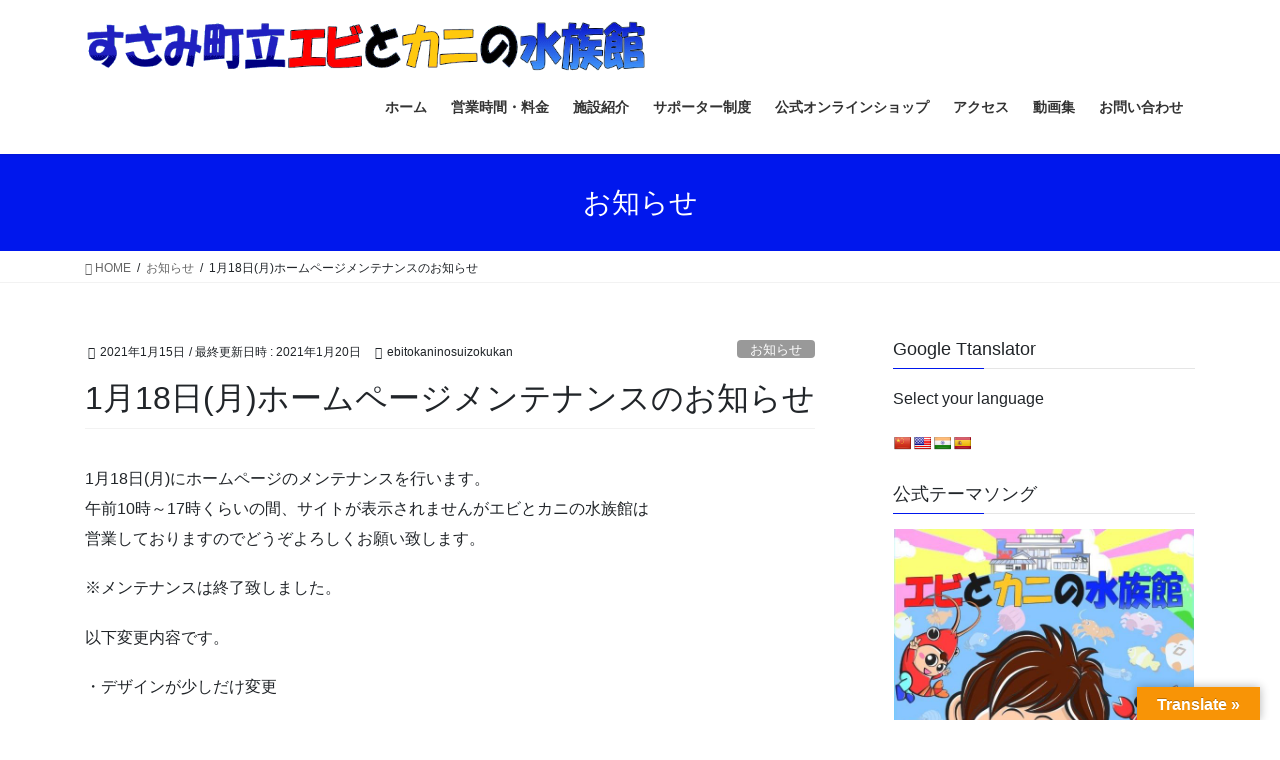

--- FILE ---
content_type: text/html; charset=UTF-8
request_url: https://ebikani-aquarium.com/notice/maintenance20200118/
body_size: 24128
content:
<!DOCTYPE html>
<html lang="ja">
<head>
<meta charset="utf-8">
<meta http-equiv="X-UA-Compatible" content="IE=edge">
<meta name="viewport" content="width=device-width, initial-scale=1">
		<!-- Global site tag (gtag.js) - Google Analytics -->
		<script async src="https://www.googletagmanager.com/gtag/js?id=UA-175544639-1"></script>
		<script>
		window.dataLayer = window.dataLayer || [];
		function gtag(){dataLayer.push(arguments);}
		gtag('js', new Date());
		gtag('config', 'UA-175544639-1');
		</script>
	<title>1月18日(月)ホームページメンテナンスのお知らせ | すさみ町立エビとカニの水族館</title>
<meta name='robots' content='max-image-preview:large' />
<link rel='dns-prefetch' href='//ebikani-aquarium.sakura.ne.jp' />
<link rel='dns-prefetch' href='//translate.google.com' />
<link rel='dns-prefetch' href='//s.w.org' />
<link rel="alternate" type="application/rss+xml" title="すさみ町立エビとカニの水族館 &raquo; フィード" href="https://ebikani-aquarium.com/feed/" />
<link rel="alternate" type="application/rss+xml" title="すさみ町立エビとカニの水族館 &raquo; コメントフィード" href="https://ebikani-aquarium.com/comments/feed/" />
<meta name="description" content="1月18日(月)にホームページのメンテナンスを行います。午前10時～17時くらいの間、サイトが表示されませんがエビとカニの水族館は営業しておりますのでどうぞよろしくお願い致します。※メンテナンスは終了致しました。以下変更内容です。・デザインが少しだけ変更・サイトのSSL化（より安全に）・裏でごにょごにょ動いているプログラムの更新（少し表示が速くなりました。）・こっそりネットショップオープンご協力ありがとうございま" />		<script type="text/javascript">
			window._wpemojiSettings = {"baseUrl":"https:\/\/s.w.org\/images\/core\/emoji\/13.0.1\/72x72\/","ext":".png","svgUrl":"https:\/\/s.w.org\/images\/core\/emoji\/13.0.1\/svg\/","svgExt":".svg","source":{"concatemoji":"https:\/\/ebikani-aquarium.sakura.ne.jp\/web\/wp-includes\/js\/wp-emoji-release.min.js?ver=23a39cb5a5864eecf40d2f732eee173c"}};
			!function(e,a,t){var n,r,o,i=a.createElement("canvas"),p=i.getContext&&i.getContext("2d");function s(e,t){var a=String.fromCharCode;p.clearRect(0,0,i.width,i.height),p.fillText(a.apply(this,e),0,0);e=i.toDataURL();return p.clearRect(0,0,i.width,i.height),p.fillText(a.apply(this,t),0,0),e===i.toDataURL()}function c(e){var t=a.createElement("script");t.src=e,t.defer=t.type="text/javascript",a.getElementsByTagName("head")[0].appendChild(t)}for(o=Array("flag","emoji"),t.supports={everything:!0,everythingExceptFlag:!0},r=0;r<o.length;r++)t.supports[o[r]]=function(e){if(!p||!p.fillText)return!1;switch(p.textBaseline="top",p.font="600 32px Arial",e){case"flag":return s([127987,65039,8205,9895,65039],[127987,65039,8203,9895,65039])?!1:!s([55356,56826,55356,56819],[55356,56826,8203,55356,56819])&&!s([55356,57332,56128,56423,56128,56418,56128,56421,56128,56430,56128,56423,56128,56447],[55356,57332,8203,56128,56423,8203,56128,56418,8203,56128,56421,8203,56128,56430,8203,56128,56423,8203,56128,56447]);case"emoji":return!s([55357,56424,8205,55356,57212],[55357,56424,8203,55356,57212])}return!1}(o[r]),t.supports.everything=t.supports.everything&&t.supports[o[r]],"flag"!==o[r]&&(t.supports.everythingExceptFlag=t.supports.everythingExceptFlag&&t.supports[o[r]]);t.supports.everythingExceptFlag=t.supports.everythingExceptFlag&&!t.supports.flag,t.DOMReady=!1,t.readyCallback=function(){t.DOMReady=!0},t.supports.everything||(n=function(){t.readyCallback()},a.addEventListener?(a.addEventListener("DOMContentLoaded",n,!1),e.addEventListener("load",n,!1)):(e.attachEvent("onload",n),a.attachEvent("onreadystatechange",function(){"complete"===a.readyState&&t.readyCallback()})),(n=t.source||{}).concatemoji?c(n.concatemoji):n.wpemoji&&n.twemoji&&(c(n.twemoji),c(n.wpemoji)))}(window,document,window._wpemojiSettings);
		</script>
		<style type="text/css">
img.wp-smiley,
img.emoji {
	display: inline !important;
	border: none !important;
	box-shadow: none !important;
	height: 1em !important;
	width: 1em !important;
	margin: 0 .07em !important;
	vertical-align: -0.1em !important;
	background: none !important;
	padding: 0 !important;
}
</style>
	<link rel='stylesheet' id='sbi_styles-css'  href='https://ebikani-aquarium.sakura.ne.jp/web/wp-content/plugins/instagram-feed/css/sbi-styles.min.css?ver=6.10.0' type='text/css' media='all' />
<link rel='stylesheet' id='vkExUnit_common_style-css'  href='https://ebikani-aquarium.sakura.ne.jp/web/wp-content/plugins/vk-all-in-one-expansion-unit/assets/css/vkExUnit_style.css?ver=9.69.2.0' type='text/css' media='all' />
<style id='vkExUnit_common_style-inline-css' type='text/css'>
.tagcloud a:before { font-family: "Font Awesome 5 Free";content: "\f02b";font-weight: bold; }
:root {--ver_page_top_button_url:url(https://ebikani-aquarium.sakura.ne.jp/web/wp-content/plugins/vk-all-in-one-expansion-unit/assets/images/to-top-btn-icon.svg);}@font-face {font-weight: normal;font-style: normal;font-family: "vk_sns";src: url("https://ebikani-aquarium.sakura.ne.jp/web/wp-content/plugins/vk-all-in-one-expansion-unit/inc/sns/icons/fonts/vk_sns.eot?-bq20cj");src: url("https://ebikani-aquarium.sakura.ne.jp/web/wp-content/plugins/vk-all-in-one-expansion-unit/inc/sns/icons/fonts/vk_sns.eot?#iefix-bq20cj") format("embedded-opentype"),url("https://ebikani-aquarium.sakura.ne.jp/web/wp-content/plugins/vk-all-in-one-expansion-unit/inc/sns/icons/fonts/vk_sns.woff?-bq20cj") format("woff"),url("https://ebikani-aquarium.sakura.ne.jp/web/wp-content/plugins/vk-all-in-one-expansion-unit/inc/sns/icons/fonts/vk_sns.ttf?-bq20cj") format("truetype"),url("https://ebikani-aquarium.sakura.ne.jp/web/wp-content/plugins/vk-all-in-one-expansion-unit/inc/sns/icons/fonts/vk_sns.svg?-bq20cj#vk_sns") format("svg");}
</style>
<link rel='stylesheet' id='wp-block-library-css'  href='https://ebikani-aquarium.sakura.ne.jp/web/wp-includes/css/dist/block-library/style.min.css?ver=23a39cb5a5864eecf40d2f732eee173c' type='text/css' media='all' />
<link rel='stylesheet' id='contact-form-7-css'  href='https://ebikani-aquarium.sakura.ne.jp/web/wp-content/plugins/contact-form-7/includes/css/styles.css?ver=5.5.6' type='text/css' media='all' />
<link rel='stylesheet' id='foobox-free-min-css'  href='https://ebikani-aquarium.sakura.ne.jp/web/wp-content/plugins/foobox-image-lightbox/free/css/foobox.free.min.css?ver=2.7.35' type='text/css' media='all' />
<link rel='stylesheet' id='google-language-translator-css'  href='https://ebikani-aquarium.sakura.ne.jp/web/wp-content/plugins/google-language-translator/css/style.css?ver=6.0.20' type='text/css' media='' />
<link rel='stylesheet' id='glt-toolbar-styles-css'  href='https://ebikani-aquarium.sakura.ne.jp/web/wp-content/plugins/google-language-translator/css/toolbar.css?ver=6.0.20' type='text/css' media='' />
<link rel='stylesheet' id='sb-type-std-css'  href='https://ebikani-aquarium.sakura.ne.jp/web/wp-content/plugins/speech-bubble/css/sb-type-std.css?ver=23a39cb5a5864eecf40d2f732eee173c' type='text/css' media='all' />
<link rel='stylesheet' id='sb-type-fb-css'  href='https://ebikani-aquarium.sakura.ne.jp/web/wp-content/plugins/speech-bubble/css/sb-type-fb.css?ver=23a39cb5a5864eecf40d2f732eee173c' type='text/css' media='all' />
<link rel='stylesheet' id='sb-type-fb-flat-css'  href='https://ebikani-aquarium.sakura.ne.jp/web/wp-content/plugins/speech-bubble/css/sb-type-fb-flat.css?ver=23a39cb5a5864eecf40d2f732eee173c' type='text/css' media='all' />
<link rel='stylesheet' id='sb-type-ln-css'  href='https://ebikani-aquarium.sakura.ne.jp/web/wp-content/plugins/speech-bubble/css/sb-type-ln.css?ver=23a39cb5a5864eecf40d2f732eee173c' type='text/css' media='all' />
<link rel='stylesheet' id='sb-type-ln-flat-css'  href='https://ebikani-aquarium.sakura.ne.jp/web/wp-content/plugins/speech-bubble/css/sb-type-ln-flat.css?ver=23a39cb5a5864eecf40d2f732eee173c' type='text/css' media='all' />
<link rel='stylesheet' id='sb-type-pink-css'  href='https://ebikani-aquarium.sakura.ne.jp/web/wp-content/plugins/speech-bubble/css/sb-type-pink.css?ver=23a39cb5a5864eecf40d2f732eee173c' type='text/css' media='all' />
<link rel='stylesheet' id='sb-type-rtail-css'  href='https://ebikani-aquarium.sakura.ne.jp/web/wp-content/plugins/speech-bubble/css/sb-type-rtail.css?ver=23a39cb5a5864eecf40d2f732eee173c' type='text/css' media='all' />
<link rel='stylesheet' id='sb-type-drop-css'  href='https://ebikani-aquarium.sakura.ne.jp/web/wp-content/plugins/speech-bubble/css/sb-type-drop.css?ver=23a39cb5a5864eecf40d2f732eee173c' type='text/css' media='all' />
<link rel='stylesheet' id='sb-type-think-css'  href='https://ebikani-aquarium.sakura.ne.jp/web/wp-content/plugins/speech-bubble/css/sb-type-think.css?ver=23a39cb5a5864eecf40d2f732eee173c' type='text/css' media='all' />
<link rel='stylesheet' id='sb-no-br-css'  href='https://ebikani-aquarium.sakura.ne.jp/web/wp-content/plugins/speech-bubble/css/sb-no-br.css?ver=23a39cb5a5864eecf40d2f732eee173c' type='text/css' media='all' />
<link rel='stylesheet' id='bootstrap-4-style-css'  href='https://ebikani-aquarium.sakura.ne.jp/web/wp-content/themes/lightning/library/bootstrap-4/css/bootstrap.min.css?ver=4.5.0' type='text/css' media='all' />
<link rel='stylesheet' id='lightning-common-style-css'  href='https://ebikani-aquarium.sakura.ne.jp/web/wp-content/themes/lightning/assets/css/common.css?ver=13.8.13' type='text/css' media='all' />
<style id='lightning-common-style-inline-css' type='text/css'>
/* vk-mobile-nav */:root {--vk-mobile-nav-menu-btn-bg-src: url("https://ebikani-aquarium.sakura.ne.jp/web/wp-content/themes/lightning/inc/vk-mobile-nav/package/images/vk-menu-btn-black.svg");--vk-mobile-nav-menu-btn-close-bg-src: url("https://ebikani-aquarium.sakura.ne.jp/web/wp-content/themes/lightning/inc/vk-mobile-nav/package/images/vk-menu-close-black.svg");--vk-menu-acc-icon-open-black-bg-src: url("https://ebikani-aquarium.sakura.ne.jp/web/wp-content/themes/lightning/inc/vk-mobile-nav/package/images/vk-menu-acc-icon-open-black.svg");--vk-menu-acc-icon-open-white-bg-src: url("https://ebikani-aquarium.sakura.ne.jp/web/wp-content/themes/lightning/inc/vk-mobile-nav/package/images/vk-menu-acc-icon-open-white.svg");--vk-menu-acc-icon-close-black-bg-src: url("https://ebikani-aquarium.sakura.ne.jp/web/wp-content/themes/lightning/inc/vk-mobile-nav/package/images/vk-menu-close-black.svg");--vk-menu-acc-icon-close-white-bg-src: url("https://ebikani-aquarium.sakura.ne.jp/web/wp-content/themes/lightning/inc/vk-mobile-nav/package/images/vk-menu-close-white.svg");}
</style>
<link rel='stylesheet' id='lightning-design-style-css'  href='https://ebikani-aquarium.sakura.ne.jp/web/wp-content/themes/lightning/design-skin/origin2/css/style.css?ver=13.8.13' type='text/css' media='all' />
<style id='lightning-design-style-inline-css' type='text/css'>
/* ltg common custom */:root {--vk-menu-acc-btn-border-color:#333;--vk-color-primary:#0017ed;--color-key:#0017ed;--color-key-dark:#0017ad;}.bbp-submit-wrapper .button.submit { background-color:#0017ad ; }.bbp-submit-wrapper .button.submit:hover { background-color:#0017ed ; }.veu_color_txt_key { color:#0017ad ; }.veu_color_bg_key { background-color:#0017ad ; }.veu_color_border_key { border-color:#0017ad ; }.btn-default { border-color:#0017ed;color:#0017ed;}.btn-default:focus,.btn-default:hover { border-color:#0017ed;background-color: #0017ed; }.wp-block-search__button,.btn-primary { background-color:#0017ed;border-color:#0017ad; }.wp-block-search__button:focus,.wp-block-search__button:hover,.btn-primary:not(:disabled):not(.disabled):active,.btn-primary:focus,.btn-primary:hover { background-color:#0017ad;border-color:#0017ed; }.btn-outline-primary { color : #0017ed ; border-color:#0017ed; }.btn-outline-primary:not(:disabled):not(.disabled):active,.btn-outline-primary:focus,.btn-outline-primary:hover { color : #fff; background-color:#0017ed;border-color:#0017ad; }a { color:#0c67b7; }a:hover { color:#dd5454; }
.media .media-body .media-heading a:hover { color:#0017ed; }@media (min-width: 768px){.gMenu > li:before,.gMenu > li.menu-item-has-children::after { border-bottom-color:#0017ad }.gMenu li li { background-color:#0017ad }.gMenu li li a:hover { background-color:#0017ed; }} /* @media (min-width: 768px) */.page-header { background-color:#0017ed; }h2,.mainSection-title { border-top-color:#0017ed; }h3:after,.subSection-title:after { border-bottom-color:#0017ed; }ul.page-numbers li span.page-numbers.current,.page-link dl .post-page-numbers.current { background-color:#0017ed; }.pager li > a { border-color:#0017ed;color:#0017ed;}.pager li > a:hover { background-color:#0017ed;color:#fff;}.siteFooter { border-top-color:#0017ed; }dt { border-left-color:#0017ed; }:root {--g_nav_main_acc_icon_open_url:url(https://ebikani-aquarium.sakura.ne.jp/web/wp-content/themes/lightning/inc/vk-mobile-nav/package/images/vk-menu-acc-icon-open-black.svg);--g_nav_main_acc_icon_close_url: url(https://ebikani-aquarium.sakura.ne.jp/web/wp-content/themes/lightning/inc/vk-mobile-nav/package/images/vk-menu-close-black.svg);--g_nav_sub_acc_icon_open_url: url(https://ebikani-aquarium.sakura.ne.jp/web/wp-content/themes/lightning/inc/vk-mobile-nav/package/images/vk-menu-acc-icon-open-white.svg);--g_nav_sub_acc_icon_close_url: url(https://ebikani-aquarium.sakura.ne.jp/web/wp-content/themes/lightning/inc/vk-mobile-nav/package/images/vk-menu-close-white.svg);}
</style>
<link rel='stylesheet' id='vk-font-awesome-css'  href='https://ebikani-aquarium.sakura.ne.jp/web/wp-content/plugins/vk-all-in-one-expansion-unit/inc/font-awesome/package/versions/5/css/all.min.css?ver=5.13.0' type='text/css' media='all' />
<link rel='stylesheet' id='lightning-theme-style-css'  href='https://ebikani-aquarium.sakura.ne.jp/web/wp-content/themes/lightning/style.css?ver=13.8.13' type='text/css' media='all' />
<link rel='stylesheet' id='tablepress-default-css'  href='https://ebikani-aquarium.sakura.ne.jp/web/wp-content/tablepress-combined.min.css?ver=21' type='text/css' media='all' />
<script type='text/javascript' src='https://ebikani-aquarium.sakura.ne.jp/web/wp-includes/js/jquery/jquery.min.js?ver=3.5.1' id='jquery-core-js'></script>
<script type='text/javascript' src='https://ebikani-aquarium.sakura.ne.jp/web/wp-includes/js/jquery/jquery-migrate.min.js?ver=3.3.2' id='jquery-migrate-js'></script>
<script type='text/javascript' id='foobox-free-min-js-before'>
/* Run FooBox FREE (v2.7.35) */
var FOOBOX = window.FOOBOX = {
	ready: true,
	disableOthers: false,
	o: {wordpress: { enabled: true }, countMessage:'image %index of %total', captions: { dataTitle: ["captionTitle","title"], dataDesc: ["captionDesc","description"] }, rel: '', excludes:'.fbx-link,.nofoobox,.nolightbox,a[href*="pinterest.com/pin/create/button/"]', affiliate : { enabled: false }},
	selectors: [
		".foogallery-container.foogallery-lightbox-foobox", ".foogallery-container.foogallery-lightbox-foobox-free", ".gallery", ".wp-block-gallery", ".wp-caption", ".wp-block-image", "a:has(img[class*=wp-image-])", ".foobox"
	],
	pre: function( $ ){
		// Custom JavaScript (Pre)
		
	},
	post: function( $ ){
		// Custom JavaScript (Post)
		
		// Custom Captions Code
		
	},
	custom: function( $ ){
		// Custom Extra JS
		
	}
};
</script>
<script type='text/javascript' src='https://ebikani-aquarium.sakura.ne.jp/web/wp-content/plugins/foobox-image-lightbox/free/js/foobox.free.min.js?ver=2.7.35' id='foobox-free-min-js'></script>
<link rel="https://api.w.org/" href="https://ebikani-aquarium.com/wp-json/" /><link rel="alternate" type="application/json" href="https://ebikani-aquarium.com/wp-json/wp/v2/posts/2661" /><link rel="EditURI" type="application/rsd+xml" title="RSD" href="https://ebikani-aquarium.sakura.ne.jp/web/xmlrpc.php?rsd" />
<link rel="wlwmanifest" type="application/wlwmanifest+xml" href="https://ebikani-aquarium.sakura.ne.jp/web/wp-includes/wlwmanifest.xml" /> 

<link rel="canonical" href="https://ebikani-aquarium.com/notice/maintenance20200118/" />
<link rel='shortlink' href='https://ebikani-aquarium.com/?p=2661' />
<link rel="alternate" type="application/json+oembed" href="https://ebikani-aquarium.com/wp-json/oembed/1.0/embed?url=https%3A%2F%2Febikani-aquarium.com%2Fnotice%2Fmaintenance20200118%2F" />
<link rel="alternate" type="text/xml+oembed" href="https://ebikani-aquarium.com/wp-json/oembed/1.0/embed?url=https%3A%2F%2Febikani-aquarium.com%2Fnotice%2Fmaintenance20200118%2F&#038;format=xml" />
<style>p.hello{font-size:12px;color:darkgray;}#google_language_translator,#flags{text-align:left;}#google_language_translator{clear:both;}#flags{width:165px;}#flags a{display:inline-block;margin-right:2px;}#google_language_translator{width:auto!important;}div.skiptranslate.goog-te-gadget{display:inline!important;}.goog-tooltip{display: none!important;}.goog-tooltip:hover{display: none!important;}.goog-text-highlight{background-color:transparent!important;border:none!important;box-shadow:none!important;}#google_language_translator select.goog-te-combo{color:#32373c;}#google_language_translator{color:transparent;}body{top:0px!important;}#goog-gt-{display:none!important;}font font{background-color:transparent!important;box-shadow:none!important;position:initial!important;}#glt-translate-trigger > span{color:#ffffff;}#glt-translate-trigger{background:#f89406;}.goog-te-gadget .goog-te-combo{width:100%;}</style><style type="text/css" id="simple-css-output">/* フッターコピーライト削除 */footer .copySection p:nth-child(2) { display:none !important; }/*Contact Form 7カスタマイズ*//*スマホContact Form 7カスタマイズ*/@media(max-width:500px){.inquiry th,.inquiry td { display:block!important; width:100%!important; border-top:none!important; -webkit-box-sizing:border-box!important; -moz-box-sizing:border-box!important; box-sizing:border-box!important;}.inquiry tr:first-child th{ border-top:1px solid #d7d7d7!important;}/* 必須・任意のサイズ調整 */ .inquiry .haveto,.inquiry .any { font-size:10px;}}/*見出し欄*/.inquiry th{ text-align:left; font-size:14px; color:#444; padding-right:5px; width:30%; background:#f7f7f7; border:solid 1px #d7d7d7;}/*通常欄*/.inquiry td{ font-size:13px; border:solid 1px #d7d7d7; }/*横の行とテーブル全体*/.entry-content .inquiry tr,.entry-content table{ border:solid 1px #d7d7d7; }/*必須の調整*/.haveto{ font-size:7px; padding:5px; background:#ff9393; color:#fff; border-radius:2px; margin-right:5px; position:relative; bottom:1px;}/*任意の調整*/.any{ font-size:7px; padding:5px; background:#93c9ff; color:#fff; border-radius:2px; margin-right:5px; position:relative; bottom:1px;}/*ラジオボタンを縦並び指定*/.verticallist .wpcf7-list-item{ display:block;}/*送信ボタンのデザイン変更*/#formbtn{ display: block; padding:1em 0; margin-top:30px; width:100%; background:#ffaa56; color:#fff; font-size:18px; font-weight:bold; border-radius:2px; border: none;}/*送信ボタンマウスホバー時*/#formbtn:hover{ background:#fff; color:#ffaa56;}/*Contact Form 7カスタマイズここまで*//*ボタンをボタンらしく*/img {padding: 0px 1px 0px 1px; border: none;}a:hover img{opacity:0.6; filter: alpha(opacity=60);}/*ボタンをボタンらしく ここまで*//*TOPページ アソビューと楽天バナー横並びに */.sidebyside{ display:flex;/*横並び*/ max-width: 800px; width: 100%; margin: auto;} .sidebyside>div{ width:48%; margin:0 1%; display: table-cell; vertical-align: middle; background:#FFF;}</style><style id="lightning-color-custom-for-plugins" type="text/css">/* ltg theme common */.color_key_bg,.color_key_bg_hover:hover{background-color: #0017ed;}.color_key_txt,.color_key_txt_hover:hover{color: #0017ed;}.color_key_border,.color_key_border_hover:hover{border-color: #0017ed;}.color_key_dark_bg,.color_key_dark_bg_hover:hover{background-color: #0017ad;}.color_key_dark_txt,.color_key_dark_txt_hover:hover{color: #0017ad;}.color_key_dark_border,.color_key_dark_border_hover:hover{border-color: #0017ad;}</style><style type="text/css" id="custom-background-css">
body.custom-background { background-color: #ffffff; }
</style>
	<!-- [ VK All in One Expansion Unit OGP ] -->
<meta property="og:site_name" content="すさみ町立エビとカニの水族館" />
<meta property="og:url" content="https://ebikani-aquarium.com/notice/maintenance20200118/" />
<meta property="og:title" content="1月18日(月)ホームページメンテナンスのお知らせ | すさみ町立エビとカニの水族館" />
<meta property="og:description" content="1月18日(月)にホームページのメンテナンスを行います。午前10時～17時くらいの間、サイトが表示されませんがエビとカニの水族館は営業しておりますのでどうぞよろしくお願い致します。※メンテナンスは終了致しました。以下変更内容です。・デザインが少しだけ変更・サイトのSSL化（より安全に）・裏でごにょごにょ動いているプログラムの更新（少し表示が速くなりました。）・こっそりネットショップオープンご協力ありがとうございま" />
<meta property="fb:app_id" content="100506160504513" />
<meta property="og:type" content="article" />
<meta property="og:image" content="https://ebikani-aquarium.sakura.ne.jp/web/wp-content/uploads/2021/01/hpclosed.jpg" />
<meta property="og:image:width" content="426" />
<meta property="og:image:height" content="356" />
<!-- [ / VK All in One Expansion Unit OGP ] -->
<!-- [ VK All in One Expansion Unit twitter card ] -->
<meta name="twitter:card" content="summary_large_image">
<meta name="twitter:description" content="1月18日(月)にホームページのメンテナンスを行います。午前10時～17時くらいの間、サイトが表示されませんがエビとカニの水族館は営業しておりますのでどうぞよろしくお願い致します。※メンテナンスは終了致しました。以下変更内容です。・デザインが少しだけ変更・サイトのSSL化（より安全に）・裏でごにょごにょ動いているプログラムの更新（少し表示が速くなりました。）・こっそりネットショップオープンご協力ありがとうございま">
<meta name="twitter:title" content="1月18日(月)ホームページメンテナンスのお知らせ | すさみ町立エビとカニの水族館">
<meta name="twitter:url" content="https://ebikani-aquarium.com/notice/maintenance20200118/">
	<meta name="twitter:image" content="https://ebikani-aquarium.sakura.ne.jp/web/wp-content/uploads/2021/01/hpclosed.jpg">
	<meta name="twitter:domain" content="ebikani-aquarium.sakura.ne.jp">
	<meta name="twitter:site" content="@ebikaniaquarium">
	<!-- [ / VK All in One Expansion Unit twitter card ] -->
	<link rel="icon" href="https://ebikani-aquarium.sakura.ne.jp/web/wp-content/uploads/2016/11/cropped-3f890a65a0c1f0be2641b57fb69956d0-32x32.png" sizes="32x32" />
<link rel="icon" href="https://ebikani-aquarium.sakura.ne.jp/web/wp-content/uploads/2016/11/cropped-3f890a65a0c1f0be2641b57fb69956d0-192x192.png" sizes="192x192" />
<link rel="apple-touch-icon" href="https://ebikani-aquarium.sakura.ne.jp/web/wp-content/uploads/2016/11/cropped-3f890a65a0c1f0be2641b57fb69956d0-180x180.png" />
<meta name="msapplication-TileImage" content="https://ebikani-aquarium.sakura.ne.jp/web/wp-content/uploads/2016/11/cropped-3f890a65a0c1f0be2641b57fb69956d0-270x270.png" />

</head>
<body class="post-template-default single single-post postid-2661 single-format-standard custom-background fa_v5_css post-name-maintenance20200118 post-type-post sidebar-fix sidebar-fix-priority-top bootstrap4 device-pc">
<a class="skip-link screen-reader-text" href="#main">コンテンツへスキップ</a>
<a class="skip-link screen-reader-text" href="#vk-mobile-nav">ナビゲーションに移動</a>
<header class="siteHeader">
		<div class="container siteHeadContainer">
		<div class="navbar-header">
						<p class="navbar-brand siteHeader_logo">
			<a href="https://ebikani-aquarium.com/">
				<span><img src="https://ebikani-aquarium.sakura.ne.jp/web/wp-content/uploads/2020/08/ebitonaknibanner.png" alt="すさみ町立エビとカニの水族館" /></span>
			</a>
			</p>
					</div>

					<div id="gMenu_outer" class="gMenu_outer">
				<nav class="menu-footersitemap-container"><ul id="menu-footersitemap" class="menu gMenu vk-menu-acc"><li id="menu-item-2869" class="menu-item menu-item-type-custom menu-item-object-custom menu-item-home"><a href="https://ebikani-aquarium.com/"><strong class="gMenu_name">ホーム</strong></a></li>
<li id="menu-item-1651" class="menu-item menu-item-type-post_type menu-item-object-page menu-item-has-children"><a href="https://ebikani-aquarium.com/information/"><strong class="gMenu_name">営業時間・料金</strong></a>
<ul class="sub-menu">
	<li id="menu-item-1652" class="menu-item menu-item-type-post_type menu-item-object-page"><a href="https://ebikani-aquarium.com/information/annualpass/">年間パスポート</a></li>
</ul>
</li>
<li id="menu-item-1653" class="menu-item menu-item-type-post_type menu-item-object-page menu-item-has-children"><a href="https://ebikani-aquarium.com/facility/"><strong class="gMenu_name">施設紹介</strong></a>
<ul class="sub-menu">
	<li id="menu-item-1665" class="menu-item menu-item-type-post_type menu-item-object-page"><a href="https://ebikani-aquarium.com/top/jyunkai/">巡回水族館</a></li>
	<li id="menu-item-1664" class="menu-item menu-item-type-post_type menu-item-object-page"><a href="https://ebikani-aquarium.com/top/party/">団体向けプログラム</a></li>
	<li id="menu-item-2421" class="menu-item menu-item-type-post_type menu-item-object-page"><a href="https://ebikani-aquarium.com/media/">メディア出演履歴</a></li>
	<li id="menu-item-4615" class="menu-item menu-item-type-post_type menu-item-object-page"><a href="https://ebikani-aquarium.com/sns/">SNSのご案内</a></li>
	<li id="menu-item-2953" class="menu-item menu-item-type-custom menu-item-object-custom"><a href="https://ebikani-aquarium.com/ebikanicolumn/">エビカニ館長コラム</a></li>
	<li id="menu-item-3175" class="menu-item menu-item-type-custom menu-item-object-custom"><a href="https://ebikani-aquarium.com/staff-blog/">スタッフブログ</a></li>
	<li id="menu-item-2671" class="menu-item menu-item-type-post_type_archive menu-item-object-answer"><a href="https://ebikani-aquarium.com/answer/">伝言ノート</a></li>
</ul>
</li>
<li id="menu-item-2446" class="menu-item menu-item-type-post_type menu-item-object-page menu-item-has-children"><a href="https://ebikani-aquarium.com/supporter/"><strong class="gMenu_name">サポーター制度</strong></a>
<ul class="sub-menu">
	<li id="menu-item-3010" class="menu-item menu-item-type-post_type menu-item-object-page"><a href="https://ebikani-aquarium.com/penguinhanebokin/">ペンギンの羽募金について</a></li>
	<li id="menu-item-4389" class="menu-item menu-item-type-post_type menu-item-object-page"><a href="https://ebikani-aquarium.com/ticket-ad/">入場チケット裏の広告枠のご案内</a></li>
</ul>
</li>
<li id="menu-item-2726" class="menu-item menu-item-type-custom menu-item-object-custom"><a href="https://ebikaniaquarium.stores.jp/"><strong class="gMenu_name">公式オンラインショップ</strong></a></li>
<li id="menu-item-1654" class="menu-item menu-item-type-post_type menu-item-object-page menu-item-has-children"><a href="https://ebikani-aquarium.com/access/"><strong class="gMenu_name">アクセス</strong></a>
<ul class="sub-menu">
	<li id="menu-item-1655" class="menu-item menu-item-type-post_type menu-item-object-page"><a href="https://ebikani-aquarium.com/access/car/">車でのアクセス</a></li>
	<li id="menu-item-1656" class="menu-item menu-item-type-post_type menu-item-object-page"><a href="https://ebikani-aquarium.com/access/train/">電車でのアクセス</a></li>
</ul>
</li>
<li id="menu-item-1657" class="menu-item menu-item-type-post_type menu-item-object-page menu-item-has-children"><a href="https://ebikani-aquarium.com/video/"><strong class="gMenu_name">動画集</strong></a>
<ul class="sub-menu">
	<li id="menu-item-1658" class="menu-item menu-item-type-post_type menu-item-object-page"><a href="https://ebikani-aquarium.com/video/video-old/">動画集（旧）</a></li>
</ul>
</li>
<li id="menu-item-1661" class="menu-item menu-item-type-post_type menu-item-object-page menu-item-has-children"><a href="https://ebikani-aquarium.com/contact/"><strong class="gMenu_name">お問い合わせ</strong></a>
<ul class="sub-menu">
	<li id="menu-item-1662" class="menu-item menu-item-type-post_type menu-item-object-page"><a href="https://ebikani-aquarium.com/internship/">インターンシップについて</a></li>
	<li id="menu-item-2834" class="menu-item menu-item-type-custom menu-item-object-custom"><a href="https://ebikani-aquarium.com/privacy-policy/">プライバシーポリシー</a></li>
	<li id="menu-item-4476" class="menu-item menu-item-type-post_type menu-item-object-page"><a href="https://ebikani-aquarium.com/company-info/">運営会社について</a></li>
	<li id="menu-item-1663" class="menu-item menu-item-type-post_type menu-item-object-page"><a href="https://ebikani-aquarium.com/registration/">動物取扱業に関する表示</a></li>
</ul>
</li>
</ul></nav>			</div>
			</div>
			
		

		
		
</header>

<div class="section page-header"><div class="container"><div class="row"><div class="col-md-12">
<div class="page-header_pageTitle">
お知らせ</div>
</div></div></div></div><!-- [ /.page-header ] -->


<!-- [ .breadSection ] --><div class="section breadSection"><div class="container"><div class="row"><ol class="breadcrumb" itemtype="http://schema.org/BreadcrumbList"><li id="panHome" itemprop="itemListElement" itemscope itemtype="http://schema.org/ListItem"><a itemprop="item" href="https://ebikani-aquarium.com/"><span itemprop="name"><i class="fa fa-home"></i> HOME</span></a></li><li itemprop="itemListElement" itemscope itemtype="http://schema.org/ListItem"><a itemprop="item" href="https://ebikani-aquarium.com/category/notice/"><span itemprop="name">お知らせ</span></a></li><li><span>1月18日(月)ホームページメンテナンスのお知らせ</span></li></ol></div></div></div><!-- [ /.breadSection ] -->

<div class="section siteContent">
<div class="container">
<div class="row">

	<div class="col mainSection mainSection-col-two baseSection vk_posts-mainSection" id="main" role="main">
				<article id="post-2661" class="entry entry-full post-2661 post type-post status-publish format-standard has-post-thumbnail hentry category-notice">

	
	
		<header class="entry-header">
			<div class="entry-meta">


<span class="published entry-meta_items">2021年1月15日</span>

<span class="entry-meta_items entry-meta_updated">/ 最終更新日時 : <span class="updated">2021年1月20日</span></span>


	
	<span class="vcard author entry-meta_items entry-meta_items_author"><span class="fn">ebitokaninosuizokukan</span></span>



<span class="entry-meta_items entry-meta_items_term"><a href="https://ebikani-aquarium.com/category/notice/" class="btn btn-xs btn-primary entry-meta_items_term_button" style="background-color:#999999;border:none;">お知らせ</a></span>
</div>
				<h1 class="entry-title">
											1月18日(月)ホームページメンテナンスのお知らせ									</h1>
		</header>

	
	
	<div class="entry-body">
				<p>1月18日(月)にホームページのメンテナンスを行います。<br />
午前10時～17時くらいの間、サイトが表示されませんがエビとカニの水族館は<br />
営業しておりますのでどうぞよろしくお願い致します。</p>
<p>※メンテナンスは終了致しました。</p>
<p>以下変更内容です。</p>
<p>・デザインが少しだけ変更</p>
<p>・サイトのSSL化（より安全に）</p>
<p>・裏でごにょごにょ動いているプログラムの更新（少し表示が速くなりました。）</p>
<p>・こっそりネットショップオープン</p>
<p>ご協力ありがとうございました。</p>
<div class="veu_socialSet veu_socialSet-position-after veu_contentAddSection"><script>window.twttr=(function(d,s,id){var js,fjs=d.getElementsByTagName(s)[0],t=window.twttr||{};if(d.getElementById(id))return t;js=d.createElement(s);js.id=id;js.src="https://platform.twitter.com/widgets.js";fjs.parentNode.insertBefore(js,fjs);t._e=[];t.ready=function(f){t._e.push(f);};return t;}(document,"script","twitter-wjs"));</script><ul><li class="sb_facebook sb_icon"><a class="sb_icon_inner" href="//www.facebook.com/sharer.php?src=bm&u=https%3A%2F%2Febikani-aquarium.com%2Fnotice%2Fmaintenance20200118%2F&amp;t=1%E6%9C%8818%E6%97%A5%28%E6%9C%88%29%E3%83%9B%E3%83%BC%E3%83%A0%E3%83%9A%E3%83%BC%E3%82%B8%E3%83%A1%E3%83%B3%E3%83%86%E3%83%8A%E3%83%B3%E3%82%B9%E3%81%AE%E3%81%8A%E7%9F%A5%E3%82%89%E3%81%9B%20%7C%20%E3%81%99%E3%81%95%E3%81%BF%E7%94%BA%E7%AB%8B%E3%82%A8%E3%83%93%E3%81%A8%E3%82%AB%E3%83%8B%E3%81%AE%E6%B0%B4%E6%97%8F%E9%A4%A8" target="_blank" onclick="window.open(this.href,'FBwindow','width=650,height=450,menubar=no,toolbar=no,scrollbars=yes');return false;"><span class="vk_icon_w_r_sns_fb icon_sns"></span><span class="sns_txt">Facebook</span><span class="veu_count_sns_fb"></span></a></li><li class="sb_twitter sb_icon"><a class="sb_icon_inner" href="//twitter.com/intent/tweet?url=https%3A%2F%2Febikani-aquarium.com%2Fnotice%2Fmaintenance20200118%2F&amp;text=1%E6%9C%8818%E6%97%A5%28%E6%9C%88%29%E3%83%9B%E3%83%BC%E3%83%A0%E3%83%9A%E3%83%BC%E3%82%B8%E3%83%A1%E3%83%B3%E3%83%86%E3%83%8A%E3%83%B3%E3%82%B9%E3%81%AE%E3%81%8A%E7%9F%A5%E3%82%89%E3%81%9B%20%7C%20%E3%81%99%E3%81%95%E3%81%BF%E7%94%BA%E7%AB%8B%E3%82%A8%E3%83%93%E3%81%A8%E3%82%AB%E3%83%8B%E3%81%AE%E6%B0%B4%E6%97%8F%E9%A4%A8" target="_blank" ><span class="vk_icon_w_r_sns_twitter icon_sns"></span><span class="sns_txt">twitter</span></a></li><li class="sb_copy sb_icon"><button class="copy-button sb_icon_inner"data-clipboard-text="1月18日(月)ホームページメンテナンスのお知らせ | すさみ町立エビとカニの水族館 https://ebikani-aquarium.com/notice/maintenance20200118/"><span class="vk_icon_w_r_sns_copy icon_sns"><i class="fas fa-copy"></i></span><span class="sns_txt">Copy</span></button></li></ul></div><!-- [ /.socialSet ] -->			</div>

	
	
	
	
		<div class="entry-footer">

			<div class="entry-meta-dataList"><dl><dt>カテゴリー</dt><dd><a href="https://ebikani-aquarium.com/category/notice/">お知らせ</a></dd></dl></div>
		</div><!-- [ /.entry-footer ] -->
	
	
			
	
		
		
		
		
	
	
</article><!-- [ /#post-2661 ] -->


	<div class="vk_posts postNextPrev">

		<div id="post-2660" class="vk_post vk_post-postType-post card card-post card-horizontal card-sm vk_post-col-xs-12 vk_post-col-sm-12 vk_post-col-md-6 post-2660 post type-post status-publish format-standard has-post-thumbnail hentry category-notice"><div class="row no-gutters card-horizontal-inner-row"><div class="col-5 card-img-outer"><div class="vk_post_imgOuter" style="background-image:url(https://ebikani-aquarium.sakura.ne.jp/web/wp-content/uploads/2021/01/ninkimonosenkyo2020-7.jpg)"><a href="https://ebikani-aquarium.com/notice/ninkimono2020result/"><div class="card-img-overlay"><span class="vk_post_imgOuter_singleTermLabel" style="color:#fff;background-color:#999999">お知らせ</span></div><img width="533" height="400" src="https://ebikani-aquarium.sakura.ne.jp/web/wp-content/uploads/2021/01/ninkimonosenkyo2020-7.jpg" class="vk_post_imgOuter_img card-img card-img-use-bg wp-post-image" alt="" loading="lazy" /></a></div><!-- [ /.vk_post_imgOuter ] --></div><!-- /.col --><div class="col-7"><div class="vk_post_body card-body"><p class="postNextPrev_label">前の記事</p><h5 class="vk_post_title card-title"><a href="https://ebikani-aquarium.com/notice/ninkimono2020result/">人気モノ総選挙！・フォトコンテスト資料展示開始！</a></h5><div class="vk_post_date card-date published">2021年1月6日</div></div><!-- [ /.card-body ] --></div><!-- /.col --></div><!-- [ /.row ] --></div><!-- [ /.card ] -->
		<div id="post-2691" class="vk_post vk_post-postType-post card card-post card-horizontal card-sm vk_post-col-xs-12 vk_post-col-sm-12 vk_post-col-md-6 card-horizontal-reverse postNextPrev_next post-2691 post type-post status-publish format-standard has-post-thumbnail hentry category-event category-notice"><div class="row no-gutters card-horizontal-inner-row"><div class="col-5 card-img-outer"><div class="vk_post_imgOuter" style="background-image:url(https://ebikani-aquarium.sakura.ne.jp/web/wp-content/uploads/2021/02/kabutoganiyousei04.jpg)"><a href="https://ebikani-aquarium.com/event/researcher_recruitment/"><div class="card-img-overlay"><span class="vk_post_imgOuter_singleTermLabel" style="color:#fff;background-color:#999999">イベント</span></div><img width="640" height="360" src="https://ebikani-aquarium.sakura.ne.jp/web/wp-content/uploads/2021/02/kabutoganiyousei04-640x360.jpg" class="vk_post_imgOuter_img card-img card-img-use-bg wp-post-image" alt="" loading="lazy" /></a></div><!-- [ /.vk_post_imgOuter ] --></div><!-- /.col --><div class="col-7"><div class="vk_post_body card-body"><p class="postNextPrev_label">次の記事</p><h5 class="vk_post_title card-title"><a href="https://ebikani-aquarium.com/event/researcher_recruitment/">【急募！】エビとカニの水族館こども研究員！</a></h5><div class="vk_post_date card-date published">2021年2月15日</div></div><!-- [ /.card-body ] --></div><!-- /.col --></div><!-- [ /.row ] --></div><!-- [ /.card ] -->
		</div>
					</div><!-- [ /.mainSection ] -->

			<div class="col subSection sideSection sideSection-col-two baseSection">
						<aside class="widget widget_text" id="text-17"><h1 class="widget-title subSection-title">Google Ttanslator</h1>			<div class="textwidget"><p>Select your language</p>
<div id="flags" class="size18"><ul id="sortable" class="ui-sortable" style="float:left"><li id='Chinese (Simplified)'><a href='#' title='Chinese (Simplified)' class='nturl notranslate zh-CN flag Chinese (Simplified)'></a></li><li id='English'><a href='#' title='English' class='nturl notranslate en flag united-states'></a></li><li id='Hindi'><a href='#' title='Hindi' class='nturl notranslate hi flag Hindi'></a></li><li id='Spanish'><a href='#' title='Spanish' class='nturl notranslate es flag Spanish'></a></li></ul></div><div id="google_language_translator" class="default-language-ja"></div>
</div>
		</aside><aside class="widget widget_text" id="text-19"><h1 class="widget-title subSection-title">公式テーマソング</h1>			<div class="textwidget"><p><a href="https://ebikani-aquarium.com/notice/%e5%85%ac%e5%bc%8f%e3%83%86%e3%83%bc%e3%83%9e%e3%82%bd%e3%83%b3%e3%82%b0%e3%80%80%e5%ae%8c%e6%88%90%ef%bc%81%ef%bc%81%ef%bc%81%ef%bc%81/"><img loading="lazy" class="aligncenter size-medium wp-image-5057" src="https://ebikani-aquarium.sakura.ne.jp/web/wp-content/uploads/2025/05/koushikithemesongbanner-640x640.jpg" alt="" width="640" height="640" srcset="https://ebikani-aquarium.sakura.ne.jp/web/wp-content/uploads/2025/05/koushikithemesongbanner-640x640.jpg 640w, https://ebikani-aquarium.sakura.ne.jp/web/wp-content/uploads/2025/05/koushikithemesongbanner-150x150.jpg 150w, https://ebikani-aquarium.sakura.ne.jp/web/wp-content/uploads/2025/05/koushikithemesongbanner-768x768.jpg 768w, https://ebikani-aquarium.sakura.ne.jp/web/wp-content/uploads/2025/05/koushikithemesongbanner.jpg 810w" sizes="(max-width: 640px) 100vw, 640px" /></a><br />
試聴はこちらのバナーよりおすすみください。</p>
</div>
		</aside><aside class="widget widget_text" id="text-18"><h1 class="widget-title subSection-title">ふるさと納税でチケット購入できます！</h1>			<div class="textwidget"><div style="text-align:center;"><a href="https://www.furusato-tax.jp/city/companies/30406/28818"><img loading="lazy" src="https://ebikani-aquarium.sakura.ne.jp/web/wp-content/uploads/2024/06/furusatochoice.jpg" alt="" width="520" height="323" class="aligncenter size-full wp-image-4802" /></a><br />
<a href="https://www.furusato-tax.jp/city/companies/30406/28818"><img loading="lazy" src="https://ebikani-aquarium.sakura.ne.jp/web/wp-content/uploads/2024/06/234_60_n.png" alt="" width="234" height="60" class="aligncenter size-full wp-image-4803" /></a></div>
</div>
		</aside><aside class="widget widget_text" id="text-11"><h1 class="widget-title subSection-title">公式オンラインショップ</h1>			<div class="textwidget"><p><a href="https://ebikaniaquarium.stores.jp/"><img class="aligncenter size-full wp-image-2884" src="https://ebikani-aquarium.sakura.ne.jp/web/wp-content/uploads/2021/06/onlineshopbannar.png" alt="" width="350" /></a></p>
</div>
		</aside><aside class="widget widget_text" id="text-15"><h1 class="widget-title subSection-title">エビとカニの水族館からのお願い</h1>			<div class="textwidget"><p><a href="https://ebikani-aquarium.com/ticket-ad/"><img loading="lazy" src="https://ebikani-aquarium.sakura.ne.jp/web/wp-content/uploads/2023/09/ticket-ad.jpg" alt="" width="485" height="323" class="aligncenter size-full wp-image-4390" /></a><br />
<a href="https://ebikani-aquarium.com/supporter/"><img loading="lazy" class="aligncenter size-full wp-image-2885" src="https://ebikani-aquarium.sakura.ne.jp/web/wp-content/uploads/2021/06/supporterbannar.png" alt="" width="342" height="183" /></a><br />
<a href="https://ebikani-aquarium.com/penguinhanebokin/"><img loading="lazy" class="aligncenter size-full wp-image-3073" src="https://ebikani-aquarium.sakura.ne.jp/web/wp-content/uploads/2021/12/penguinnohanebannar.jpg" alt="" width="621" height="418" /></a></p>
</div>
		</aside><aside class="widget widget_vkexunit_contact" id="vkexunit_contact-2"><div class="veu_contact"><a href="http://ebikani-aquarium.com/contact/" class="btn btn-primary btn-lg btn-block contact_bt"><span class="contact_bt_txt"><i class="far fa-envelope"></i> お問い合わせ <i class="far fa-arrow-alt-circle-right"></i></span></a></div></aside><aside class="widget widget_text" id="text-10"><h1 class="widget-title subSection-title">Twitter＆Facebook</h1>			<div class="textwidget"><p><a class="twitter-timeline" data-width="400" data-height="600" href="https://twitter.com/ebikaniaquarium?ref_src=twsrc%5Etfw">Tweets by ebikaniaquarium</a> <script async src="https://platform.twitter.com/widgets.js" charset="utf-8"></script></p>
<div id="fb-root"></div>
<p><script>(function(d, s, id) {
  var js, fjs = d.getElementsByTagName(s)[0];
  if (d.getElementById(id)) return;
  js = d.createElement(s); js.id = id;
  js.src = "//connect.facebook.net/ja_JP/sdk.js#xfbml=1&version=v2.8";
  fjs.parentNode.insertBefore(js, fjs);
}(document, 'script', 'facebook-jssdk'));</script></p>
<div class="fb-page" data-href="https://www.facebook.com/Ebitokani/" data-tabs="timeline" data-small-header="false" data-adapt-container-width="true" data-hide-cover="false" data-show-facepile="false">
<blockquote class="fb-xfbml-parse-ignore" cite="https://www.facebook.com/Ebitokani/"><p><a href="https://www.facebook.com/Ebitokani/">エビとカニの水族館</a></p></blockquote>
</div>
</div>
		</aside>

<aside class="widget widget_postlist">
<h1 class="subSection-title">最近の投稿</h1>

  <div class="media">

	
	  <div class="media-left postList_thumbnail">
		<a href="https://ebikani-aquarium.com/event/2026-setubunn/">
		<img width="150" height="150" src="https://ebikani-aquarium.sakura.ne.jp/web/wp-content/uploads/2026/01/DSC_9805_R-150x150.jpg" class="attachment-thumbnail size-thumbnail wp-post-image" alt="" loading="lazy" />		</a>
	  </div>

	
	<div class="media-body">
	  <h4 class="media-heading"><a href="https://ebikani-aquarium.com/event/2026-setubunn/">節分特別展開催中！</a></h4>
	  <div class="published entry-meta_items">2026年1月15日</div>
	</div>
  </div>


  <div class="media">

	
	  <div class="media-left postList_thumbnail">
		<a href="https://ebikani-aquarium.com/notice/%e6%96%b0%e5%b9%b4%e3%81%82%e3%81%91%e3%81%be%e3%81%97%e3%81%a6%e3%81%8a%e3%82%81%e3%81%a7%e3%81%a8%e3%81%86%e3%81%94%e3%81%96%e3%81%84%e3%81%be%e3%81%99%ef%bc%81/">
		<img width="150" height="150" src="https://ebikani-aquarium.sakura.ne.jp/web/wp-content/uploads/2026/01/0287f64f385527b1acf963f56eacf47a-150x150.jpg" class="attachment-thumbnail size-thumbnail wp-post-image" alt="" loading="lazy" />		</a>
	  </div>

	
	<div class="media-body">
	  <h4 class="media-heading"><a href="https://ebikani-aquarium.com/notice/%e6%96%b0%e5%b9%b4%e3%81%82%e3%81%91%e3%81%be%e3%81%97%e3%81%a6%e3%81%8a%e3%82%81%e3%81%a7%e3%81%a8%e3%81%86%e3%81%94%e3%81%96%e3%81%84%e3%81%be%e3%81%99%ef%bc%81/">新年あけましておめでとうございます！</a></h4>
	  <div class="published entry-meta_items">2026年1月1日</div>
	</div>
  </div>


  <div class="media">

	
	  <div class="media-left postList_thumbnail">
		<a href="https://ebikani-aquarium.com/notice/new-year-2026/">
		<img width="150" height="150" src="https://ebikani-aquarium.sakura.ne.jp/web/wp-content/uploads/2025/12/S__13582351-150x150.jpg" class="attachment-thumbnail size-thumbnail wp-post-image" alt="" loading="lazy" />		</a>
	  </div>

	
	<div class="media-body">
	  <h4 class="media-heading"><a href="https://ebikani-aquarium.com/notice/new-year-2026/">お正月特別展示　謹蟹新年　2026年ウマくいくはず展　開催中</a></h4>
	  <div class="published entry-meta_items">2025年12月26日</div>
	</div>
  </div>


  <div class="media">

	
	  <div class="media-left postList_thumbnail">
		<a href="https://ebikani-aquarium.com/notice/10%e5%91%a8%e5%b9%b4%e8%a8%98%e5%bf%b5%e4%bc%81%e7%94%bb%e7%ac%ac2%e5%bc%be%e3%80%80%e3%82%a4%e3%82%bb%e3%82%a8%e3%83%93%e5%a1%97%e3%82%8a%e7%b5%b5%e3%81%ab%e6%8c%91%e6%88%a6%e3%81%97%e3%82%88/">
		<img width="150" height="150" src="https://ebikani-aquarium.sakura.ne.jp/web/wp-content/uploads/2025/12/7190c456b4aceaee2744210080012544-150x150.jpg" class="attachment-thumbnail size-thumbnail wp-post-image" alt="" loading="lazy" />		</a>
	  </div>

	
	<div class="media-body">
	  <h4 class="media-heading"><a href="https://ebikani-aquarium.com/notice/10%e5%91%a8%e5%b9%b4%e8%a8%98%e5%bf%b5%e4%bc%81%e7%94%bb%e7%ac%ac2%e5%bc%be%e3%80%80%e3%82%a4%e3%82%bb%e3%82%a8%e3%83%93%e5%a1%97%e3%82%8a%e7%b5%b5%e3%81%ab%e6%8c%91%e6%88%a6%e3%81%97%e3%82%88/">10周年記念企画第2弾　イセエビ塗り絵に挑戦しよう！</a></h4>
	  <div class="published entry-meta_items">2025年12月24日</div>
	</div>
  </div>


  <div class="media">

	
	  <div class="media-left postList_thumbnail">
		<a href="https://ebikani-aquarium.com/notice/%e4%bb%8a%e5%b9%b4%e3%82%82%e3%82%84%e3%82%8a%e3%81%be%e3%81%99%ef%bc%81%e3%82%af%e3%82%a4%e3%82%ba%e3%83%a9%e3%83%aa%e3%83%bc%e3%80%80%ef%bc%86%e3%80%8010%e5%91%a8%e5%b9%b4%e4%bc%81%e7%94%bb%e7%ac%ac/">
		<img width="150" height="150" src="https://ebikani-aquarium.sakura.ne.jp/web/wp-content/uploads/2025/12/f9d473a6a5a5c47a556605027b3ef9ad-150x150.jpg" class="attachment-thumbnail size-thumbnail wp-post-image" alt="" loading="lazy" />		</a>
	  </div>

	
	<div class="media-body">
	  <h4 class="media-heading"><a href="https://ebikani-aquarium.com/notice/%e4%bb%8a%e5%b9%b4%e3%82%82%e3%82%84%e3%82%8a%e3%81%be%e3%81%99%ef%bc%81%e3%82%af%e3%82%a4%e3%82%ba%e3%83%a9%e3%83%aa%e3%83%bc%e3%80%80%ef%bc%86%e3%80%8010%e5%91%a8%e5%b9%b4%e4%bc%81%e7%94%bb%e7%ac%ac/">参加無料：今年もやります！大人気クイズラリー　</a></h4>
	  <div class="published entry-meta_items">2025年12月24日</div>
	</div>
  </div>


  <div class="media">

	
	  <div class="media-left postList_thumbnail">
		<a href="https://ebikani-aquarium.com/staff-blog/search-sawagani-2025-12/">
		<img width="150" height="150" src="https://ebikani-aquarium.sakura.ne.jp/web/wp-content/uploads/2025/12/604b29dc2522c2806e6d469a790465bb-150x150.jpg" class="attachment-thumbnail size-thumbnail wp-post-image" alt="" loading="lazy" srcset="https://ebikani-aquarium.sakura.ne.jp/web/wp-content/uploads/2025/12/604b29dc2522c2806e6d469a790465bb-150x150.jpg 150w, https://ebikani-aquarium.sakura.ne.jp/web/wp-content/uploads/2025/12/604b29dc2522c2806e6d469a790465bb-640x640.jpg 640w, https://ebikani-aquarium.sakura.ne.jp/web/wp-content/uploads/2025/12/604b29dc2522c2806e6d469a790465bb-1024x1024.jpg 1024w, https://ebikani-aquarium.sakura.ne.jp/web/wp-content/uploads/2025/12/604b29dc2522c2806e6d469a790465bb-768x768.jpg 768w, https://ebikani-aquarium.sakura.ne.jp/web/wp-content/uploads/2025/12/604b29dc2522c2806e6d469a790465bb-1536x1536.jpg 1536w, https://ebikani-aquarium.sakura.ne.jp/web/wp-content/uploads/2025/12/604b29dc2522c2806e6d469a790465bb-2048x2048.jpg 2048w" sizes="(max-width: 150px) 100vw, 150px" />		</a>
	  </div>

	
	<div class="media-body">
	  <h4 class="media-heading"><a href="https://ebikani-aquarium.com/staff-blog/search-sawagani-2025-12/">サワガニを探して―――</a></h4>
	  <div class="published entry-meta_items">2025年12月21日</div>
	</div>
  </div>


  <div class="media">

	
	  <div class="media-left postList_thumbnail">
		<a href="https://ebikani-aquarium.com/event/20251122/">
		<img width="150" height="150" src="https://ebikani-aquarium.sakura.ne.jp/web/wp-content/uploads/2025/11/DSC_3845_R-150x150.jpg" class="attachment-thumbnail size-thumbnail wp-post-image" alt="" loading="lazy" />		</a>
	  </div>

	
	<div class="media-body">
	  <h4 class="media-heading"><a href="https://ebikani-aquarium.com/event/20251122/">ふたりの時間を大切に！海のいい夫婦展</a></h4>
	  <div class="published entry-meta_items">2025年11月19日</div>
	</div>
  </div>


  <div class="media">

	
	  <div class="media-left postList_thumbnail">
		<a href="https://ebikani-aquarium.com/event/halloween-2025/">
		<img width="150" height="150" src="https://ebikani-aquarium.sakura.ne.jp/web/wp-content/uploads/2025/10/DSC_7769j-150x150.jpg" class="attachment-thumbnail size-thumbnail wp-post-image" alt="" loading="lazy" />		</a>
	  </div>

	
	<div class="media-body">
	  <h4 class="media-heading"><a href="https://ebikani-aquarium.com/event/halloween-2025/">Happy Halloween ！！　ハロウィ～ンなカ～ニバル展開催中</a></h4>
	  <div class="published entry-meta_items">2025年10月2日</div>
	</div>
  </div>


  <div class="media">

	
	  <div class="media-left postList_thumbnail">
		<a href="https://ebikani-aquarium.com/notice/takashimaya-aquarium-2025/">
		<img width="150" height="150" src="https://ebikani-aquarium.sakura.ne.jp/web/wp-content/uploads/2025/08/DSC_7226-150x150.jpg" class="attachment-thumbnail size-thumbnail wp-post-image" alt="" loading="lazy" />		</a>
	  </div>

	
	<div class="media-body">
	  <h4 class="media-heading"><a href="https://ebikani-aquarium.com/notice/takashimaya-aquarium-2025/">おもしろ不思議水族館　開催中</a></h4>
	  <div class="published entry-meta_items">2025年8月19日</div>
	</div>
  </div>


  <div class="media">

	
	  <div class="media-left postList_thumbnail">
		<a href="https://ebikani-aquarium.com/staff-blog/dragonfly-watching-20250707/">
		<img width="150" height="150" src="https://ebikani-aquarium.sakura.ne.jp/web/wp-content/uploads/2025/07/14-150x150.jpg" class="attachment-thumbnail size-thumbnail wp-post-image" alt="" loading="lazy" />		</a>
	  </div>

	
	<div class="media-body">
	  <h4 class="media-heading"><a href="https://ebikani-aquarium.com/staff-blog/dragonfly-watching-20250707/">飼育員の休日 ～ドラゴンフライウォッチ？！～</a></h4>
	  <div class="published entry-meta_items">2025年7月7日</div>
	</div>
  </div>

</aside>

<aside class="widget widget_categories widget_link_list">
<nav class="localNav">
<h1 class="subSection-title">カテゴリー</h1>
<ul>
		<li class="cat-item cat-item-3"><a href="https://ebikani-aquarium.com/category/event/">イベント</a>
</li>
	<li class="cat-item cat-item-11"><a href="https://ebikani-aquarium.com/category/notice/">お知らせ</a>
</li>
	<li class="cat-item cat-item-46"><a href="https://ebikani-aquarium.com/category/staff-blog/">スタッフブログ</a>
</li>
	<li class="cat-item cat-item-19"><a href="https://ebikani-aquarium.com/category/blog/">ブログ</a>
</li>
	<li class="cat-item cat-item-17"><a href="https://ebikani-aquarium.com/category/special/">特別展示</a>
</li>
</ul>
</nav>
</aside>

<aside class="widget widget_archive widget_link_list">
<nav class="localNav">
<h1 class="subSection-title">アーカイブ</h1>
<ul>
		<li><a href='https://ebikani-aquarium.com/2026/01/'>2026年1月</a></li>
	<li><a href='https://ebikani-aquarium.com/2025/12/'>2025年12月</a></li>
	<li><a href='https://ebikani-aquarium.com/2025/11/'>2025年11月</a></li>
	<li><a href='https://ebikani-aquarium.com/2025/10/'>2025年10月</a></li>
	<li><a href='https://ebikani-aquarium.com/2025/08/'>2025年8月</a></li>
	<li><a href='https://ebikani-aquarium.com/2025/07/'>2025年7月</a></li>
	<li><a href='https://ebikani-aquarium.com/2025/06/'>2025年6月</a></li>
	<li><a href='https://ebikani-aquarium.com/2025/05/'>2025年5月</a></li>
	<li><a href='https://ebikani-aquarium.com/2025/04/'>2025年4月</a></li>
	<li><a href='https://ebikani-aquarium.com/2025/03/'>2025年3月</a></li>
	<li><a href='https://ebikani-aquarium.com/2025/02/'>2025年2月</a></li>
	<li><a href='https://ebikani-aquarium.com/2025/01/'>2025年1月</a></li>
	<li><a href='https://ebikani-aquarium.com/2024/12/'>2024年12月</a></li>
	<li><a href='https://ebikani-aquarium.com/2024/11/'>2024年11月</a></li>
	<li><a href='https://ebikani-aquarium.com/2024/10/'>2024年10月</a></li>
	<li><a href='https://ebikani-aquarium.com/2024/09/'>2024年9月</a></li>
	<li><a href='https://ebikani-aquarium.com/2024/07/'>2024年7月</a></li>
	<li><a href='https://ebikani-aquarium.com/2024/06/'>2024年6月</a></li>
	<li><a href='https://ebikani-aquarium.com/2024/05/'>2024年5月</a></li>
	<li><a href='https://ebikani-aquarium.com/2024/04/'>2024年4月</a></li>
	<li><a href='https://ebikani-aquarium.com/2024/03/'>2024年3月</a></li>
	<li><a href='https://ebikani-aquarium.com/2024/02/'>2024年2月</a></li>
	<li><a href='https://ebikani-aquarium.com/2024/01/'>2024年1月</a></li>
	<li><a href='https://ebikani-aquarium.com/2023/12/'>2023年12月</a></li>
	<li><a href='https://ebikani-aquarium.com/2023/11/'>2023年11月</a></li>
	<li><a href='https://ebikani-aquarium.com/2023/10/'>2023年10月</a></li>
	<li><a href='https://ebikani-aquarium.com/2023/09/'>2023年9月</a></li>
	<li><a href='https://ebikani-aquarium.com/2023/08/'>2023年8月</a></li>
	<li><a href='https://ebikani-aquarium.com/2023/07/'>2023年7月</a></li>
	<li><a href='https://ebikani-aquarium.com/2023/05/'>2023年5月</a></li>
	<li><a href='https://ebikani-aquarium.com/2023/04/'>2023年4月</a></li>
	<li><a href='https://ebikani-aquarium.com/2023/03/'>2023年3月</a></li>
	<li><a href='https://ebikani-aquarium.com/2023/02/'>2023年2月</a></li>
	<li><a href='https://ebikani-aquarium.com/2023/01/'>2023年1月</a></li>
	<li><a href='https://ebikani-aquarium.com/2022/12/'>2022年12月</a></li>
	<li><a href='https://ebikani-aquarium.com/2022/11/'>2022年11月</a></li>
	<li><a href='https://ebikani-aquarium.com/2022/10/'>2022年10月</a></li>
	<li><a href='https://ebikani-aquarium.com/2022/09/'>2022年9月</a></li>
	<li><a href='https://ebikani-aquarium.com/2022/08/'>2022年8月</a></li>
	<li><a href='https://ebikani-aquarium.com/2022/07/'>2022年7月</a></li>
	<li><a href='https://ebikani-aquarium.com/2022/06/'>2022年6月</a></li>
	<li><a href='https://ebikani-aquarium.com/2022/05/'>2022年5月</a></li>
	<li><a href='https://ebikani-aquarium.com/2022/04/'>2022年4月</a></li>
	<li><a href='https://ebikani-aquarium.com/2022/03/'>2022年3月</a></li>
	<li><a href='https://ebikani-aquarium.com/2022/02/'>2022年2月</a></li>
	<li><a href='https://ebikani-aquarium.com/2022/01/'>2022年1月</a></li>
	<li><a href='https://ebikani-aquarium.com/2021/12/'>2021年12月</a></li>
	<li><a href='https://ebikani-aquarium.com/2021/11/'>2021年11月</a></li>
	<li><a href='https://ebikani-aquarium.com/2021/10/'>2021年10月</a></li>
	<li><a href='https://ebikani-aquarium.com/2021/09/'>2021年9月</a></li>
	<li><a href='https://ebikani-aquarium.com/2021/08/'>2021年8月</a></li>
	<li><a href='https://ebikani-aquarium.com/2021/06/'>2021年6月</a></li>
	<li><a href='https://ebikani-aquarium.com/2021/05/'>2021年5月</a></li>
	<li><a href='https://ebikani-aquarium.com/2021/04/'>2021年4月</a></li>
	<li><a href='https://ebikani-aquarium.com/2021/02/'>2021年2月</a></li>
	<li><a href='https://ebikani-aquarium.com/2021/01/'>2021年1月</a></li>
	<li><a href='https://ebikani-aquarium.com/2020/12/'>2020年12月</a></li>
	<li><a href='https://ebikani-aquarium.com/2020/11/'>2020年11月</a></li>
	<li><a href='https://ebikani-aquarium.com/2020/10/'>2020年10月</a></li>
	<li><a href='https://ebikani-aquarium.com/2020/09/'>2020年9月</a></li>
	<li><a href='https://ebikani-aquarium.com/2020/05/'>2020年5月</a></li>
	<li><a href='https://ebikani-aquarium.com/2020/02/'>2020年2月</a></li>
	<li><a href='https://ebikani-aquarium.com/2019/12/'>2019年12月</a></li>
	<li><a href='https://ebikani-aquarium.com/2019/11/'>2019年11月</a></li>
	<li><a href='https://ebikani-aquarium.com/2019/08/'>2019年8月</a></li>
	<li><a href='https://ebikani-aquarium.com/2019/04/'>2019年4月</a></li>
	<li><a href='https://ebikani-aquarium.com/2019/03/'>2019年3月</a></li>
	<li><a href='https://ebikani-aquarium.com/2019/02/'>2019年2月</a></li>
	<li><a href='https://ebikani-aquarium.com/2019/01/'>2019年1月</a></li>
	<li><a href='https://ebikani-aquarium.com/2018/12/'>2018年12月</a></li>
	<li><a href='https://ebikani-aquarium.com/2018/11/'>2018年11月</a></li>
	<li><a href='https://ebikani-aquarium.com/2018/10/'>2018年10月</a></li>
	<li><a href='https://ebikani-aquarium.com/2018/08/'>2018年8月</a></li>
	<li><a href='https://ebikani-aquarium.com/2018/06/'>2018年6月</a></li>
	<li><a href='https://ebikani-aquarium.com/2018/05/'>2018年5月</a></li>
	<li><a href='https://ebikani-aquarium.com/2018/04/'>2018年4月</a></li>
	<li><a href='https://ebikani-aquarium.com/2018/03/'>2018年3月</a></li>
	<li><a href='https://ebikani-aquarium.com/2018/01/'>2018年1月</a></li>
	<li><a href='https://ebikani-aquarium.com/2017/12/'>2017年12月</a></li>
	<li><a href='https://ebikani-aquarium.com/2017/11/'>2017年11月</a></li>
	<li><a href='https://ebikani-aquarium.com/2017/09/'>2017年9月</a></li>
	<li><a href='https://ebikani-aquarium.com/2017/08/'>2017年8月</a></li>
	<li><a href='https://ebikani-aquarium.com/2017/07/'>2017年7月</a></li>
	<li><a href='https://ebikani-aquarium.com/2017/06/'>2017年6月</a></li>
	<li><a href='https://ebikani-aquarium.com/2017/05/'>2017年5月</a></li>
	<li><a href='https://ebikani-aquarium.com/2017/04/'>2017年4月</a></li>
	<li><a href='https://ebikani-aquarium.com/2017/03/'>2017年3月</a></li>
	<li><a href='https://ebikani-aquarium.com/2016/12/'>2016年12月</a></li>
	<li><a href='https://ebikani-aquarium.com/2016/11/'>2016年11月</a></li>
</ul>
</nav>
</aside>

					</div><!-- [ /.subSection ] -->
	

</div><!-- [ /.row ] -->
</div><!-- [ /.container ] -->
</div><!-- [ /.siteContent ] -->

<div class="section sectionBox siteContent_after">
	<div class="container ">
		<div class="row ">
			<div class="col-md-12 ">
			<aside class="widget widget_text" id="text-12">			<div class="textwidget"><div style="text-align: center;">
<div id="sb_instagram"  class="sbi sbi_mob_col_2 sbi_tab_col_4 sbi_col_4 sbi_width_resp sbi_fixed_height" style="padding-bottom: 10px; height: 725px;"	 data-feedid="*1"  data-res="auto" data-cols="4" data-colsmobile="2" data-colstablet="4" data-num="8" data-nummobile="7" data-item-padding="5"	 data-shortcode-atts="{&quot;feed&quot;:&quot;1&quot;}"  data-postid="2661" data-locatornonce="9e7a37e5ba" data-imageaspectratio="1:1" data-sbi-flags="favorLocal">
	<div class="sb_instagram_header "   >
	<a class="sbi_header_link" target="_blank" rel="nofollow noopener" href="https://www.instagram.com/ebikaniaquarium/" title="@ebikaniaquarium">
		<div class="sbi_header_text">
			<div class="sbi_header_img"  data-avatar-url="https://scontent-nrt1-2.cdninstagram.com/v/t51.2885-19/23824859_367048737075711_8287091766444687360_n.jpg?stp=dst-jpg_s206x206_tt6&amp;_nc_cat=101&amp;ccb=7-5&amp;_nc_sid=bf7eb4&amp;efg=eyJ2ZW5jb2RlX3RhZyI6InByb2ZpbGVfcGljLnd3dy4zMjUuQzMifQ%3D%3D&amp;_nc_ohc=x7WEwdTzEoEQ7kNvwEwxUmD&amp;_nc_oc=Adm-EZxnfTp1dPJxQJFDXmivZrv444n-LglFX3yE7uE6J0bEn3Mc4N6-pqi9NiijMLU&amp;_nc_zt=24&amp;_nc_ht=scontent-nrt1-2.cdninstagram.com&amp;edm=AP4hL3IEAAAA&amp;_nc_tpa=Q5bMBQF7T48-zZUDd4dnN6sXOwkwQQUrtjrAK17wUsN3oJccCIT0LMX5g1YHhWySuAYzB7707TkCGQo-Cw&amp;oh=00_Afrg9DlMpxqweiGftwCDTIY78ibfPUMixS3ru8Y0wYsfdA&amp;oe=697F7892">
									<div class="sbi_header_img_hover"  ><svg class="sbi_new_logo fa-instagram fa-w-14" aria-hidden="true" data-fa-processed="" aria-label="Instagram" data-prefix="fab" data-icon="instagram" role="img" viewBox="0 0 448 512">
                    <path fill="currentColor" d="M224.1 141c-63.6 0-114.9 51.3-114.9 114.9s51.3 114.9 114.9 114.9S339 319.5 339 255.9 287.7 141 224.1 141zm0 189.6c-41.1 0-74.7-33.5-74.7-74.7s33.5-74.7 74.7-74.7 74.7 33.5 74.7 74.7-33.6 74.7-74.7 74.7zm146.4-194.3c0 14.9-12 26.8-26.8 26.8-14.9 0-26.8-12-26.8-26.8s12-26.8 26.8-26.8 26.8 12 26.8 26.8zm76.1 27.2c-1.7-35.9-9.9-67.7-36.2-93.9-26.2-26.2-58-34.4-93.9-36.2-37-2.1-147.9-2.1-184.9 0-35.8 1.7-67.6 9.9-93.9 36.1s-34.4 58-36.2 93.9c-2.1 37-2.1 147.9 0 184.9 1.7 35.9 9.9 67.7 36.2 93.9s58 34.4 93.9 36.2c37 2.1 147.9 2.1 184.9 0 35.9-1.7 67.7-9.9 93.9-36.2 26.2-26.2 34.4-58 36.2-93.9 2.1-37 2.1-147.8 0-184.8zM398.8 388c-7.8 19.6-22.9 34.7-42.6 42.6-29.5 11.7-99.5 9-132.1 9s-102.7 2.6-132.1-9c-19.6-7.8-34.7-22.9-42.6-42.6-11.7-29.5-9-99.5-9-132.1s-2.6-102.7 9-132.1c7.8-19.6 22.9-34.7 42.6-42.6 29.5-11.7 99.5-9 132.1-9s102.7-2.6 132.1 9c19.6 7.8 34.7 22.9 42.6 42.6 11.7 29.5 9 99.5 9 132.1s2.7 102.7-9 132.1z"></path>
                </svg></div>
					<img  src="https://ebikani-aquarium.sakura.ne.jp/web/wp-content/uploads/sb-instagram-feed-images/ebikaniaquarium.jpg" alt="" width="50" height="50">
				
							</div>

			<div class="sbi_feedtheme_header_text">
				<h3 style="color: rgb(75,36,36);">ebikaniaquarium</h3>
									<p class="sbi_bio" style="color: rgb(75,36,36);">世界中にエビとカニの素晴らしさを知ってもらうためにスタッフ全員で発信しています！<br>
和歌山県すさみ町ってどこ！？水族館に遠くて行けない！という方もぜひご覧ください。</p>
							</div>
		</div>
	</a>
</div>

	<div id="sbi_images"  style="gap: 10px;">
		<div class="sbi_item sbi_type_video sbi_new sbi_transition"
	id="sbi_17847283869638029" data-date="1768996142">
	<div class="sbi_photo_wrap">
		<a class="sbi_photo" href="https://www.instagram.com/reel/DTxYj1JEZvM/" target="_blank" rel="noopener nofollow" data-full-res="https://scontent-nrt6-1.cdninstagram.com/v/t51.71878-15/619825459_1991566724736190_3177549564180623146_n.jpg?stp=dst-jpg_e35_tt6&#038;_nc_cat=107&#038;ccb=7-5&#038;_nc_sid=18de74&#038;efg=eyJlZmdfdGFnIjoiQ0xJUFMuYmVzdF9pbWFnZV91cmxnZW4uQzMifQ%3D%3D&#038;_nc_ohc=qQBF-W7GgH0Q7kNvwFIKdcX&#038;_nc_oc=Adm_x59rrlI_Tvz7u6imYPsE0yXisSkcvvc0d0q6Vzw9or7XB1pyEEJptSYaum9Wous&#038;_nc_zt=23&#038;_nc_ht=scontent-nrt6-1.cdninstagram.com&#038;edm=ANo9K5cEAAAA&#038;_nc_gid=Z0KshtmT5Yr-yo3_2DfkAg&#038;oh=00_AfrbxC3uceswPQWACJ-1OYtjaMUzDS4ziiVvidZeXEKbog&#038;oe=697F7BA0" data-img-src-set="{&quot;d&quot;:&quot;https:\/\/scontent-nrt6-1.cdninstagram.com\/v\/t51.71878-15\/619825459_1991566724736190_3177549564180623146_n.jpg?stp=dst-jpg_e35_tt6&amp;_nc_cat=107&amp;ccb=7-5&amp;_nc_sid=18de74&amp;efg=eyJlZmdfdGFnIjoiQ0xJUFMuYmVzdF9pbWFnZV91cmxnZW4uQzMifQ%3D%3D&amp;_nc_ohc=qQBF-W7GgH0Q7kNvwFIKdcX&amp;_nc_oc=Adm_x59rrlI_Tvz7u6imYPsE0yXisSkcvvc0d0q6Vzw9or7XB1pyEEJptSYaum9Wous&amp;_nc_zt=23&amp;_nc_ht=scontent-nrt6-1.cdninstagram.com&amp;edm=ANo9K5cEAAAA&amp;_nc_gid=Z0KshtmT5Yr-yo3_2DfkAg&amp;oh=00_AfrbxC3uceswPQWACJ-1OYtjaMUzDS4ziiVvidZeXEKbog&amp;oe=697F7BA0&quot;,&quot;150&quot;:&quot;https:\/\/scontent-nrt6-1.cdninstagram.com\/v\/t51.71878-15\/619825459_1991566724736190_3177549564180623146_n.jpg?stp=dst-jpg_e35_tt6&amp;_nc_cat=107&amp;ccb=7-5&amp;_nc_sid=18de74&amp;efg=eyJlZmdfdGFnIjoiQ0xJUFMuYmVzdF9pbWFnZV91cmxnZW4uQzMifQ%3D%3D&amp;_nc_ohc=qQBF-W7GgH0Q7kNvwFIKdcX&amp;_nc_oc=Adm_x59rrlI_Tvz7u6imYPsE0yXisSkcvvc0d0q6Vzw9or7XB1pyEEJptSYaum9Wous&amp;_nc_zt=23&amp;_nc_ht=scontent-nrt6-1.cdninstagram.com&amp;edm=ANo9K5cEAAAA&amp;_nc_gid=Z0KshtmT5Yr-yo3_2DfkAg&amp;oh=00_AfrbxC3uceswPQWACJ-1OYtjaMUzDS4ziiVvidZeXEKbog&amp;oe=697F7BA0&quot;,&quot;320&quot;:&quot;https:\/\/scontent-nrt6-1.cdninstagram.com\/v\/t51.71878-15\/619825459_1991566724736190_3177549564180623146_n.jpg?stp=dst-jpg_e35_tt6&amp;_nc_cat=107&amp;ccb=7-5&amp;_nc_sid=18de74&amp;efg=eyJlZmdfdGFnIjoiQ0xJUFMuYmVzdF9pbWFnZV91cmxnZW4uQzMifQ%3D%3D&amp;_nc_ohc=qQBF-W7GgH0Q7kNvwFIKdcX&amp;_nc_oc=Adm_x59rrlI_Tvz7u6imYPsE0yXisSkcvvc0d0q6Vzw9or7XB1pyEEJptSYaum9Wous&amp;_nc_zt=23&amp;_nc_ht=scontent-nrt6-1.cdninstagram.com&amp;edm=ANo9K5cEAAAA&amp;_nc_gid=Z0KshtmT5Yr-yo3_2DfkAg&amp;oh=00_AfrbxC3uceswPQWACJ-1OYtjaMUzDS4ziiVvidZeXEKbog&amp;oe=697F7BA0&quot;,&quot;640&quot;:&quot;https:\/\/scontent-nrt6-1.cdninstagram.com\/v\/t51.71878-15\/619825459_1991566724736190_3177549564180623146_n.jpg?stp=dst-jpg_e35_tt6&amp;_nc_cat=107&amp;ccb=7-5&amp;_nc_sid=18de74&amp;efg=eyJlZmdfdGFnIjoiQ0xJUFMuYmVzdF9pbWFnZV91cmxnZW4uQzMifQ%3D%3D&amp;_nc_ohc=qQBF-W7GgH0Q7kNvwFIKdcX&amp;_nc_oc=Adm_x59rrlI_Tvz7u6imYPsE0yXisSkcvvc0d0q6Vzw9or7XB1pyEEJptSYaum9Wous&amp;_nc_zt=23&amp;_nc_ht=scontent-nrt6-1.cdninstagram.com&amp;edm=ANo9K5cEAAAA&amp;_nc_gid=Z0KshtmT5Yr-yo3_2DfkAg&amp;oh=00_AfrbxC3uceswPQWACJ-1OYtjaMUzDS4ziiVvidZeXEKbog&amp;oe=697F7BA0&quot;}">
			<span class="sbi-screenreader">しっぽが生えたピザみたいな魚！

アカグツさんが紀伊半島沖からやってきた〜！！

過去最小サイズでめ</span>
						<svg style="color: rgba(255,255,255,1)" class="svg-inline--fa fa-play fa-w-14 sbi_playbtn" aria-label="Play" aria-hidden="true" data-fa-processed="" data-prefix="fa" data-icon="play" role="presentation" xmlns="http://www.w3.org/2000/svg" viewBox="0 0 448 512"><path fill="currentColor" d="M424.4 214.7L72.4 6.6C43.8-10.3 0 6.1 0 47.9V464c0 37.5 40.7 60.1 72.4 41.3l352-208c31.4-18.5 31.5-64.1 0-82.6z"></path></svg>			<img src="https://ebikani-aquarium.sakura.ne.jp/web/wp-content/plugins/instagram-feed/img/placeholder.png" alt="しっぽが生えたピザみたいな魚！

アカグツさんが紀伊半島沖からやってきた〜！！

過去最小サイズでめっちゃ可愛い！

状態を確認して展示に挑戦しま〜す！

#すさみ町
#エビとカニの水族館
#アカグツ" aria-hidden="true">
		</a>
	</div>
</div><div class="sbi_item sbi_type_video sbi_new sbi_transition"
	id="sbi_18079997918249333" data-date="1768817701">
	<div class="sbi_photo_wrap">
		<a class="sbi_photo" href="https://www.instagram.com/reel/DTsEOwTkcA8/" target="_blank" rel="noopener nofollow" data-full-res="https://scontent-nrt1-1.cdninstagram.com/v/t51.71878-15/619229200_1401125158121781_2573645282819241022_n.jpg?stp=dst-jpg_e35_tt6&#038;_nc_cat=109&#038;ccb=7-5&#038;_nc_sid=18de74&#038;efg=eyJlZmdfdGFnIjoiQ0xJUFMuYmVzdF9pbWFnZV91cmxnZW4uQzMifQ%3D%3D&#038;_nc_ohc=6IL3tN_8DMMQ7kNvwE2QsWN&#038;_nc_oc=Adn0VuiRLoe88kIWvq6BvgDYo-3JSzmlVMwNc8ngdHSPVJiE3V68kgeezjYzkdTQ-so&#038;_nc_zt=23&#038;_nc_ht=scontent-nrt1-1.cdninstagram.com&#038;edm=ANo9K5cEAAAA&#038;_nc_gid=Z0KshtmT5Yr-yo3_2DfkAg&#038;oh=00_Afr0ySd2vPsq8PxLr_TzogFl-j6lnRh3Hu3_XHLyxy_hXg&#038;oe=697FAA03" data-img-src-set="{&quot;d&quot;:&quot;https:\/\/scontent-nrt1-1.cdninstagram.com\/v\/t51.71878-15\/619229200_1401125158121781_2573645282819241022_n.jpg?stp=dst-jpg_e35_tt6&amp;_nc_cat=109&amp;ccb=7-5&amp;_nc_sid=18de74&amp;efg=eyJlZmdfdGFnIjoiQ0xJUFMuYmVzdF9pbWFnZV91cmxnZW4uQzMifQ%3D%3D&amp;_nc_ohc=6IL3tN_8DMMQ7kNvwE2QsWN&amp;_nc_oc=Adn0VuiRLoe88kIWvq6BvgDYo-3JSzmlVMwNc8ngdHSPVJiE3V68kgeezjYzkdTQ-so&amp;_nc_zt=23&amp;_nc_ht=scontent-nrt1-1.cdninstagram.com&amp;edm=ANo9K5cEAAAA&amp;_nc_gid=Z0KshtmT5Yr-yo3_2DfkAg&amp;oh=00_Afr0ySd2vPsq8PxLr_TzogFl-j6lnRh3Hu3_XHLyxy_hXg&amp;oe=697FAA03&quot;,&quot;150&quot;:&quot;https:\/\/scontent-nrt1-1.cdninstagram.com\/v\/t51.71878-15\/619229200_1401125158121781_2573645282819241022_n.jpg?stp=dst-jpg_e35_tt6&amp;_nc_cat=109&amp;ccb=7-5&amp;_nc_sid=18de74&amp;efg=eyJlZmdfdGFnIjoiQ0xJUFMuYmVzdF9pbWFnZV91cmxnZW4uQzMifQ%3D%3D&amp;_nc_ohc=6IL3tN_8DMMQ7kNvwE2QsWN&amp;_nc_oc=Adn0VuiRLoe88kIWvq6BvgDYo-3JSzmlVMwNc8ngdHSPVJiE3V68kgeezjYzkdTQ-so&amp;_nc_zt=23&amp;_nc_ht=scontent-nrt1-1.cdninstagram.com&amp;edm=ANo9K5cEAAAA&amp;_nc_gid=Z0KshtmT5Yr-yo3_2DfkAg&amp;oh=00_Afr0ySd2vPsq8PxLr_TzogFl-j6lnRh3Hu3_XHLyxy_hXg&amp;oe=697FAA03&quot;,&quot;320&quot;:&quot;https:\/\/scontent-nrt1-1.cdninstagram.com\/v\/t51.71878-15\/619229200_1401125158121781_2573645282819241022_n.jpg?stp=dst-jpg_e35_tt6&amp;_nc_cat=109&amp;ccb=7-5&amp;_nc_sid=18de74&amp;efg=eyJlZmdfdGFnIjoiQ0xJUFMuYmVzdF9pbWFnZV91cmxnZW4uQzMifQ%3D%3D&amp;_nc_ohc=6IL3tN_8DMMQ7kNvwE2QsWN&amp;_nc_oc=Adn0VuiRLoe88kIWvq6BvgDYo-3JSzmlVMwNc8ngdHSPVJiE3V68kgeezjYzkdTQ-so&amp;_nc_zt=23&amp;_nc_ht=scontent-nrt1-1.cdninstagram.com&amp;edm=ANo9K5cEAAAA&amp;_nc_gid=Z0KshtmT5Yr-yo3_2DfkAg&amp;oh=00_Afr0ySd2vPsq8PxLr_TzogFl-j6lnRh3Hu3_XHLyxy_hXg&amp;oe=697FAA03&quot;,&quot;640&quot;:&quot;https:\/\/scontent-nrt1-1.cdninstagram.com\/v\/t51.71878-15\/619229200_1401125158121781_2573645282819241022_n.jpg?stp=dst-jpg_e35_tt6&amp;_nc_cat=109&amp;ccb=7-5&amp;_nc_sid=18de74&amp;efg=eyJlZmdfdGFnIjoiQ0xJUFMuYmVzdF9pbWFnZV91cmxnZW4uQzMifQ%3D%3D&amp;_nc_ohc=6IL3tN_8DMMQ7kNvwE2QsWN&amp;_nc_oc=Adn0VuiRLoe88kIWvq6BvgDYo-3JSzmlVMwNc8ngdHSPVJiE3V68kgeezjYzkdTQ-so&amp;_nc_zt=23&amp;_nc_ht=scontent-nrt1-1.cdninstagram.com&amp;edm=ANo9K5cEAAAA&amp;_nc_gid=Z0KshtmT5Yr-yo3_2DfkAg&amp;oh=00_Afr0ySd2vPsq8PxLr_TzogFl-j6lnRh3Hu3_XHLyxy_hXg&amp;oe=697FAA03&quot;}">
			<span class="sbi-screenreader">アメカブ通信

同じ日に生まれたけど飼育条件が微妙に違うだけで成長に大きな差が！

意外とのんびり成</span>
						<svg style="color: rgba(255,255,255,1)" class="svg-inline--fa fa-play fa-w-14 sbi_playbtn" aria-label="Play" aria-hidden="true" data-fa-processed="" data-prefix="fa" data-icon="play" role="presentation" xmlns="http://www.w3.org/2000/svg" viewBox="0 0 448 512"><path fill="currentColor" d="M424.4 214.7L72.4 6.6C43.8-10.3 0 6.1 0 47.9V464c0 37.5 40.7 60.1 72.4 41.3l352-208c31.4-18.5 31.5-64.1 0-82.6z"></path></svg>			<img src="https://ebikani-aquarium.sakura.ne.jp/web/wp-content/plugins/instagram-feed/img/placeholder.png" alt="アメカブ通信

同じ日に生まれたけど飼育条件が微妙に違うだけで成長に大きな差が！

意外とのんびり成長する個体が多い？
不思議だね〜

#アメリカカブトガニ
#すさみ町
#エビとカニの水族館" aria-hidden="true">
		</a>
	</div>
</div><div class="sbi_item sbi_type_video sbi_new sbi_transition"
	id="sbi_18061310483307344" data-date="1768637526">
	<div class="sbi_photo_wrap">
		<a class="sbi_photo" href="https://www.instagram.com/reel/DTmsjDTERuA/" target="_blank" rel="noopener nofollow" data-full-res="https://scontent-nrt1-2.cdninstagram.com/v/t51.71878-15/616098665_3680082128799608_1352084255022217973_n.jpg?stp=dst-jpg_e35_tt6&#038;_nc_cat=101&#038;ccb=7-5&#038;_nc_sid=18de74&#038;efg=eyJlZmdfdGFnIjoiQ0xJUFMuYmVzdF9pbWFnZV91cmxnZW4uQzMifQ%3D%3D&#038;_nc_ohc=AzY5MOFxOoQQ7kNvwFJizsi&#038;_nc_oc=AdmiiA-JJgZ4nAcYVxzDOQpfcnYoYiUNuKOrogJSWP1CZOTNIMAD4brT2LhKDGG7PNM&#038;_nc_zt=23&#038;_nc_ht=scontent-nrt1-2.cdninstagram.com&#038;edm=ANo9K5cEAAAA&#038;_nc_gid=Z0KshtmT5Yr-yo3_2DfkAg&#038;oh=00_AfroKlPTCuCWfqhNSMBoU1kRtxtc0qVwt0hbya7FAinbEw&#038;oe=697F9599" data-img-src-set="{&quot;d&quot;:&quot;https:\/\/scontent-nrt1-2.cdninstagram.com\/v\/t51.71878-15\/616098665_3680082128799608_1352084255022217973_n.jpg?stp=dst-jpg_e35_tt6&amp;_nc_cat=101&amp;ccb=7-5&amp;_nc_sid=18de74&amp;efg=eyJlZmdfdGFnIjoiQ0xJUFMuYmVzdF9pbWFnZV91cmxnZW4uQzMifQ%3D%3D&amp;_nc_ohc=AzY5MOFxOoQQ7kNvwFJizsi&amp;_nc_oc=AdmiiA-JJgZ4nAcYVxzDOQpfcnYoYiUNuKOrogJSWP1CZOTNIMAD4brT2LhKDGG7PNM&amp;_nc_zt=23&amp;_nc_ht=scontent-nrt1-2.cdninstagram.com&amp;edm=ANo9K5cEAAAA&amp;_nc_gid=Z0KshtmT5Yr-yo3_2DfkAg&amp;oh=00_AfroKlPTCuCWfqhNSMBoU1kRtxtc0qVwt0hbya7FAinbEw&amp;oe=697F9599&quot;,&quot;150&quot;:&quot;https:\/\/scontent-nrt1-2.cdninstagram.com\/v\/t51.71878-15\/616098665_3680082128799608_1352084255022217973_n.jpg?stp=dst-jpg_e35_tt6&amp;_nc_cat=101&amp;ccb=7-5&amp;_nc_sid=18de74&amp;efg=eyJlZmdfdGFnIjoiQ0xJUFMuYmVzdF9pbWFnZV91cmxnZW4uQzMifQ%3D%3D&amp;_nc_ohc=AzY5MOFxOoQQ7kNvwFJizsi&amp;_nc_oc=AdmiiA-JJgZ4nAcYVxzDOQpfcnYoYiUNuKOrogJSWP1CZOTNIMAD4brT2LhKDGG7PNM&amp;_nc_zt=23&amp;_nc_ht=scontent-nrt1-2.cdninstagram.com&amp;edm=ANo9K5cEAAAA&amp;_nc_gid=Z0KshtmT5Yr-yo3_2DfkAg&amp;oh=00_AfroKlPTCuCWfqhNSMBoU1kRtxtc0qVwt0hbya7FAinbEw&amp;oe=697F9599&quot;,&quot;320&quot;:&quot;https:\/\/scontent-nrt1-2.cdninstagram.com\/v\/t51.71878-15\/616098665_3680082128799608_1352084255022217973_n.jpg?stp=dst-jpg_e35_tt6&amp;_nc_cat=101&amp;ccb=7-5&amp;_nc_sid=18de74&amp;efg=eyJlZmdfdGFnIjoiQ0xJUFMuYmVzdF9pbWFnZV91cmxnZW4uQzMifQ%3D%3D&amp;_nc_ohc=AzY5MOFxOoQQ7kNvwFJizsi&amp;_nc_oc=AdmiiA-JJgZ4nAcYVxzDOQpfcnYoYiUNuKOrogJSWP1CZOTNIMAD4brT2LhKDGG7PNM&amp;_nc_zt=23&amp;_nc_ht=scontent-nrt1-2.cdninstagram.com&amp;edm=ANo9K5cEAAAA&amp;_nc_gid=Z0KshtmT5Yr-yo3_2DfkAg&amp;oh=00_AfroKlPTCuCWfqhNSMBoU1kRtxtc0qVwt0hbya7FAinbEw&amp;oe=697F9599&quot;,&quot;640&quot;:&quot;https:\/\/scontent-nrt1-2.cdninstagram.com\/v\/t51.71878-15\/616098665_3680082128799608_1352084255022217973_n.jpg?stp=dst-jpg_e35_tt6&amp;_nc_cat=101&amp;ccb=7-5&amp;_nc_sid=18de74&amp;efg=eyJlZmdfdGFnIjoiQ0xJUFMuYmVzdF9pbWFnZV91cmxnZW4uQzMifQ%3D%3D&amp;_nc_ohc=AzY5MOFxOoQQ7kNvwFJizsi&amp;_nc_oc=AdmiiA-JJgZ4nAcYVxzDOQpfcnYoYiUNuKOrogJSWP1CZOTNIMAD4brT2LhKDGG7PNM&amp;_nc_zt=23&amp;_nc_ht=scontent-nrt1-2.cdninstagram.com&amp;edm=ANo9K5cEAAAA&amp;_nc_gid=Z0KshtmT5Yr-yo3_2DfkAg&amp;oh=00_AfroKlPTCuCWfqhNSMBoU1kRtxtc0qVwt0hbya7FAinbEw&amp;oe=697F9599&quot;}">
			<span class="sbi-screenreader">青い膝パッドが可愛すぎる

アオボシヤドカリさん

美味しい？？

#アオボシヤドカリ
#すさみ町 </span>
						<svg style="color: rgba(255,255,255,1)" class="svg-inline--fa fa-play fa-w-14 sbi_playbtn" aria-label="Play" aria-hidden="true" data-fa-processed="" data-prefix="fa" data-icon="play" role="presentation" xmlns="http://www.w3.org/2000/svg" viewBox="0 0 448 512"><path fill="currentColor" d="M424.4 214.7L72.4 6.6C43.8-10.3 0 6.1 0 47.9V464c0 37.5 40.7 60.1 72.4 41.3l352-208c31.4-18.5 31.5-64.1 0-82.6z"></path></svg>			<img src="https://ebikani-aquarium.sakura.ne.jp/web/wp-content/plugins/instagram-feed/img/placeholder.png" alt="青い膝パッドが可愛すぎる

アオボシヤドカリさん

美味しい？？

#アオボシヤドカリ
#すさみ町 
#エビとカニの水族館" aria-hidden="true">
		</a>
	</div>
</div><div class="sbi_item sbi_type_video sbi_new sbi_transition"
	id="sbi_18014877146810588" data-date="1768388621">
	<div class="sbi_photo_wrap">
		<a class="sbi_photo" href="https://www.instagram.com/reel/DTfRx9WkbxD/" target="_blank" rel="noopener nofollow" data-full-res="https://scontent-nrt1-2.cdninstagram.com/v/t51.71878-15/616331006_1420623176179329_7570270727220391563_n.jpg?stp=dst-jpg_e35_tt6&#038;_nc_cat=102&#038;ccb=7-5&#038;_nc_sid=18de74&#038;efg=eyJlZmdfdGFnIjoiQ0xJUFMuYmVzdF9pbWFnZV91cmxnZW4uQzMifQ%3D%3D&#038;_nc_ohc=lk47R7fq5uMQ7kNvwFBXaLV&#038;_nc_oc=Adlub_RTxBwsV1vLXSDmRgTCh5XU6DffxMkAZsMRv6xc1tI7sweEnDGtr-1B-LdeviM&#038;_nc_zt=23&#038;_nc_ht=scontent-nrt1-2.cdninstagram.com&#038;edm=ANo9K5cEAAAA&#038;_nc_gid=Z0KshtmT5Yr-yo3_2DfkAg&#038;oh=00_Afp5PtVTA4Of9m9xYZHjsKSvWf73AgNoWx_-2ENXHbuCWQ&#038;oe=697F88B9" data-img-src-set="{&quot;d&quot;:&quot;https:\/\/scontent-nrt1-2.cdninstagram.com\/v\/t51.71878-15\/616331006_1420623176179329_7570270727220391563_n.jpg?stp=dst-jpg_e35_tt6&amp;_nc_cat=102&amp;ccb=7-5&amp;_nc_sid=18de74&amp;efg=eyJlZmdfdGFnIjoiQ0xJUFMuYmVzdF9pbWFnZV91cmxnZW4uQzMifQ%3D%3D&amp;_nc_ohc=lk47R7fq5uMQ7kNvwFBXaLV&amp;_nc_oc=Adlub_RTxBwsV1vLXSDmRgTCh5XU6DffxMkAZsMRv6xc1tI7sweEnDGtr-1B-LdeviM&amp;_nc_zt=23&amp;_nc_ht=scontent-nrt1-2.cdninstagram.com&amp;edm=ANo9K5cEAAAA&amp;_nc_gid=Z0KshtmT5Yr-yo3_2DfkAg&amp;oh=00_Afp5PtVTA4Of9m9xYZHjsKSvWf73AgNoWx_-2ENXHbuCWQ&amp;oe=697F88B9&quot;,&quot;150&quot;:&quot;https:\/\/scontent-nrt1-2.cdninstagram.com\/v\/t51.71878-15\/616331006_1420623176179329_7570270727220391563_n.jpg?stp=dst-jpg_e35_tt6&amp;_nc_cat=102&amp;ccb=7-5&amp;_nc_sid=18de74&amp;efg=eyJlZmdfdGFnIjoiQ0xJUFMuYmVzdF9pbWFnZV91cmxnZW4uQzMifQ%3D%3D&amp;_nc_ohc=lk47R7fq5uMQ7kNvwFBXaLV&amp;_nc_oc=Adlub_RTxBwsV1vLXSDmRgTCh5XU6DffxMkAZsMRv6xc1tI7sweEnDGtr-1B-LdeviM&amp;_nc_zt=23&amp;_nc_ht=scontent-nrt1-2.cdninstagram.com&amp;edm=ANo9K5cEAAAA&amp;_nc_gid=Z0KshtmT5Yr-yo3_2DfkAg&amp;oh=00_Afp5PtVTA4Of9m9xYZHjsKSvWf73AgNoWx_-2ENXHbuCWQ&amp;oe=697F88B9&quot;,&quot;320&quot;:&quot;https:\/\/scontent-nrt1-2.cdninstagram.com\/v\/t51.71878-15\/616331006_1420623176179329_7570270727220391563_n.jpg?stp=dst-jpg_e35_tt6&amp;_nc_cat=102&amp;ccb=7-5&amp;_nc_sid=18de74&amp;efg=eyJlZmdfdGFnIjoiQ0xJUFMuYmVzdF9pbWFnZV91cmxnZW4uQzMifQ%3D%3D&amp;_nc_ohc=lk47R7fq5uMQ7kNvwFBXaLV&amp;_nc_oc=Adlub_RTxBwsV1vLXSDmRgTCh5XU6DffxMkAZsMRv6xc1tI7sweEnDGtr-1B-LdeviM&amp;_nc_zt=23&amp;_nc_ht=scontent-nrt1-2.cdninstagram.com&amp;edm=ANo9K5cEAAAA&amp;_nc_gid=Z0KshtmT5Yr-yo3_2DfkAg&amp;oh=00_Afp5PtVTA4Of9m9xYZHjsKSvWf73AgNoWx_-2ENXHbuCWQ&amp;oe=697F88B9&quot;,&quot;640&quot;:&quot;https:\/\/scontent-nrt1-2.cdninstagram.com\/v\/t51.71878-15\/616331006_1420623176179329_7570270727220391563_n.jpg?stp=dst-jpg_e35_tt6&amp;_nc_cat=102&amp;ccb=7-5&amp;_nc_sid=18de74&amp;efg=eyJlZmdfdGFnIjoiQ0xJUFMuYmVzdF9pbWFnZV91cmxnZW4uQzMifQ%3D%3D&amp;_nc_ohc=lk47R7fq5uMQ7kNvwFBXaLV&amp;_nc_oc=Adlub_RTxBwsV1vLXSDmRgTCh5XU6DffxMkAZsMRv6xc1tI7sweEnDGtr-1B-LdeviM&amp;_nc_zt=23&amp;_nc_ht=scontent-nrt1-2.cdninstagram.com&amp;edm=ANo9K5cEAAAA&amp;_nc_gid=Z0KshtmT5Yr-yo3_2DfkAg&amp;oh=00_Afp5PtVTA4Of9m9xYZHjsKSvWf73AgNoWx_-2ENXHbuCWQ&amp;oe=697F88B9&quot;}">
			<span class="sbi-screenreader">カニ界の剃り込み番長（死語？）

ウニの体表で暮らす
ゼブラガニさん

ウニの棘や管足を刈り取って擬</span>
						<svg style="color: rgba(255,255,255,1)" class="svg-inline--fa fa-play fa-w-14 sbi_playbtn" aria-label="Play" aria-hidden="true" data-fa-processed="" data-prefix="fa" data-icon="play" role="presentation" xmlns="http://www.w3.org/2000/svg" viewBox="0 0 448 512"><path fill="currentColor" d="M424.4 214.7L72.4 6.6C43.8-10.3 0 6.1 0 47.9V464c0 37.5 40.7 60.1 72.4 41.3l352-208c31.4-18.5 31.5-64.1 0-82.6z"></path></svg>			<img src="https://ebikani-aquarium.sakura.ne.jp/web/wp-content/plugins/instagram-feed/img/placeholder.png" alt="カニ界の剃り込み番長（死語？）

ウニの体表で暮らす
ゼブラガニさん

ウニの棘や管足を刈り取って擬態して暮らします！遠くからではわかりにくい見事な擬態！

剃り込みを入れられたウニにはちょっぴり同情しますが、これぞ自然の妙技！！

展示中ですよ〜！

#ゼブラガニ
#すさみ町 
#エビとカニの水族館 
#水族館" aria-hidden="true">
		</a>
	</div>
</div><div class="sbi_item sbi_type_video sbi_new sbi_transition"
	id="sbi_18072510758615457" data-date="1768274836">
	<div class="sbi_photo_wrap">
		<a class="sbi_photo" href="https://www.instagram.com/reel/DTb4cL7Eeq3/" target="_blank" rel="noopener nofollow" data-full-res="https://scontent-nrt6-1.cdninstagram.com/v/t51.71878-15/615887192_1995447494736710_2325281139861487053_n.jpg?stp=dst-jpg_e35_tt6&#038;_nc_cat=100&#038;ccb=7-5&#038;_nc_sid=18de74&#038;efg=eyJlZmdfdGFnIjoiQ0xJUFMuYmVzdF9pbWFnZV91cmxnZW4uQzMifQ%3D%3D&#038;_nc_ohc=BfohTwh-QjMQ7kNvwFOUFK_&#038;_nc_oc=Adlcq7627SZm6dQKYrhzcqfYMYHkyISnuBOHR1LUkeV6lTGeatIzUt8glUzKBZHpd6U&#038;_nc_zt=23&#038;_nc_ht=scontent-nrt6-1.cdninstagram.com&#038;edm=ANo9K5cEAAAA&#038;_nc_gid=Z0KshtmT5Yr-yo3_2DfkAg&#038;oh=00_AfrbJI3cQmYcJCLVW3mzVjxGGhWd6_PkqUGP7O_PFnBhBQ&#038;oe=697F86C5" data-img-src-set="{&quot;d&quot;:&quot;https:\/\/scontent-nrt6-1.cdninstagram.com\/v\/t51.71878-15\/615887192_1995447494736710_2325281139861487053_n.jpg?stp=dst-jpg_e35_tt6&amp;_nc_cat=100&amp;ccb=7-5&amp;_nc_sid=18de74&amp;efg=eyJlZmdfdGFnIjoiQ0xJUFMuYmVzdF9pbWFnZV91cmxnZW4uQzMifQ%3D%3D&amp;_nc_ohc=BfohTwh-QjMQ7kNvwFOUFK_&amp;_nc_oc=Adlcq7627SZm6dQKYrhzcqfYMYHkyISnuBOHR1LUkeV6lTGeatIzUt8glUzKBZHpd6U&amp;_nc_zt=23&amp;_nc_ht=scontent-nrt6-1.cdninstagram.com&amp;edm=ANo9K5cEAAAA&amp;_nc_gid=Z0KshtmT5Yr-yo3_2DfkAg&amp;oh=00_AfrbJI3cQmYcJCLVW3mzVjxGGhWd6_PkqUGP7O_PFnBhBQ&amp;oe=697F86C5&quot;,&quot;150&quot;:&quot;https:\/\/scontent-nrt6-1.cdninstagram.com\/v\/t51.71878-15\/615887192_1995447494736710_2325281139861487053_n.jpg?stp=dst-jpg_e35_tt6&amp;_nc_cat=100&amp;ccb=7-5&amp;_nc_sid=18de74&amp;efg=eyJlZmdfdGFnIjoiQ0xJUFMuYmVzdF9pbWFnZV91cmxnZW4uQzMifQ%3D%3D&amp;_nc_ohc=BfohTwh-QjMQ7kNvwFOUFK_&amp;_nc_oc=Adlcq7627SZm6dQKYrhzcqfYMYHkyISnuBOHR1LUkeV6lTGeatIzUt8glUzKBZHpd6U&amp;_nc_zt=23&amp;_nc_ht=scontent-nrt6-1.cdninstagram.com&amp;edm=ANo9K5cEAAAA&amp;_nc_gid=Z0KshtmT5Yr-yo3_2DfkAg&amp;oh=00_AfrbJI3cQmYcJCLVW3mzVjxGGhWd6_PkqUGP7O_PFnBhBQ&amp;oe=697F86C5&quot;,&quot;320&quot;:&quot;https:\/\/scontent-nrt6-1.cdninstagram.com\/v\/t51.71878-15\/615887192_1995447494736710_2325281139861487053_n.jpg?stp=dst-jpg_e35_tt6&amp;_nc_cat=100&amp;ccb=7-5&amp;_nc_sid=18de74&amp;efg=eyJlZmdfdGFnIjoiQ0xJUFMuYmVzdF9pbWFnZV91cmxnZW4uQzMifQ%3D%3D&amp;_nc_ohc=BfohTwh-QjMQ7kNvwFOUFK_&amp;_nc_oc=Adlcq7627SZm6dQKYrhzcqfYMYHkyISnuBOHR1LUkeV6lTGeatIzUt8glUzKBZHpd6U&amp;_nc_zt=23&amp;_nc_ht=scontent-nrt6-1.cdninstagram.com&amp;edm=ANo9K5cEAAAA&amp;_nc_gid=Z0KshtmT5Yr-yo3_2DfkAg&amp;oh=00_AfrbJI3cQmYcJCLVW3mzVjxGGhWd6_PkqUGP7O_PFnBhBQ&amp;oe=697F86C5&quot;,&quot;640&quot;:&quot;https:\/\/scontent-nrt6-1.cdninstagram.com\/v\/t51.71878-15\/615887192_1995447494736710_2325281139861487053_n.jpg?stp=dst-jpg_e35_tt6&amp;_nc_cat=100&amp;ccb=7-5&amp;_nc_sid=18de74&amp;efg=eyJlZmdfdGFnIjoiQ0xJUFMuYmVzdF9pbWFnZV91cmxnZW4uQzMifQ%3D%3D&amp;_nc_ohc=BfohTwh-QjMQ7kNvwFOUFK_&amp;_nc_oc=Adlcq7627SZm6dQKYrhzcqfYMYHkyISnuBOHR1LUkeV6lTGeatIzUt8glUzKBZHpd6U&amp;_nc_zt=23&amp;_nc_ht=scontent-nrt6-1.cdninstagram.com&amp;edm=ANo9K5cEAAAA&amp;_nc_gid=Z0KshtmT5Yr-yo3_2DfkAg&amp;oh=00_AfrbJI3cQmYcJCLVW3mzVjxGGhWd6_PkqUGP7O_PFnBhBQ&amp;oe=697F86C5&quot;}">
			<span class="sbi-screenreader">今年の4月で34歳になるおじいちゃんペンギンの
あさぎくん

近頃は白内障も進行しあまり眼が見えてい</span>
						<svg style="color: rgba(255,255,255,1)" class="svg-inline--fa fa-play fa-w-14 sbi_playbtn" aria-label="Play" aria-hidden="true" data-fa-processed="" data-prefix="fa" data-icon="play" role="presentation" xmlns="http://www.w3.org/2000/svg" viewBox="0 0 448 512"><path fill="currentColor" d="M424.4 214.7L72.4 6.6C43.8-10.3 0 6.1 0 47.9V464c0 37.5 40.7 60.1 72.4 41.3l352-208c31.4-18.5 31.5-64.1 0-82.6z"></path></svg>			<img src="https://ebikani-aquarium.sakura.ne.jp/web/wp-content/plugins/instagram-feed/img/placeholder.png" alt="今年の4月で34歳になるおじいちゃんペンギンの
あさぎくん

近頃は白内障も進行しあまり眼が見えていませんが、餌はよく食べる！

のんびり寝ていることも多くなってますが、まだまだ元気です。

#ケープペンギン
#すさみ町
#エビとカニの水族館" aria-hidden="true">
		</a>
	</div>
</div><div class="sbi_item sbi_type_video sbi_new sbi_transition"
	id="sbi_18101296687839220" data-date="1768073973">
	<div class="sbi_photo_wrap">
		<a class="sbi_photo" href="https://www.instagram.com/reel/DTV5mxJE5Fm/" target="_blank" rel="noopener nofollow" data-full-res="https://scontent-nrt1-2.cdninstagram.com/v/t51.71878-15/612440542_852144981127287_8420714510222267404_n.jpg?stp=dst-jpg_e35_tt6&#038;_nc_cat=101&#038;ccb=7-5&#038;_nc_sid=18de74&#038;efg=eyJlZmdfdGFnIjoiQ0xJUFMuYmVzdF9pbWFnZV91cmxnZW4uQzMifQ%3D%3D&#038;_nc_ohc=Pzns9Gf1UW8Q7kNvwFq-tyI&#038;_nc_oc=AdkACIjdan3VJlc_Mhd8emh-mffNZbTF7sSRFOfSswYA9MqvgYCKyjCtAde-OvWVPlQ&#038;_nc_zt=23&#038;_nc_ht=scontent-nrt1-2.cdninstagram.com&#038;edm=ANo9K5cEAAAA&#038;_nc_gid=Z0KshtmT5Yr-yo3_2DfkAg&#038;oh=00_AfrtUEI4xxSz4mh2_JFZNXaSS-SvN0mdN3oS3B2Zr1194g&#038;oe=697F8251" data-img-src-set="{&quot;d&quot;:&quot;https:\/\/scontent-nrt1-2.cdninstagram.com\/v\/t51.71878-15\/612440542_852144981127287_8420714510222267404_n.jpg?stp=dst-jpg_e35_tt6&amp;_nc_cat=101&amp;ccb=7-5&amp;_nc_sid=18de74&amp;efg=eyJlZmdfdGFnIjoiQ0xJUFMuYmVzdF9pbWFnZV91cmxnZW4uQzMifQ%3D%3D&amp;_nc_ohc=Pzns9Gf1UW8Q7kNvwFq-tyI&amp;_nc_oc=AdkACIjdan3VJlc_Mhd8emh-mffNZbTF7sSRFOfSswYA9MqvgYCKyjCtAde-OvWVPlQ&amp;_nc_zt=23&amp;_nc_ht=scontent-nrt1-2.cdninstagram.com&amp;edm=ANo9K5cEAAAA&amp;_nc_gid=Z0KshtmT5Yr-yo3_2DfkAg&amp;oh=00_AfrtUEI4xxSz4mh2_JFZNXaSS-SvN0mdN3oS3B2Zr1194g&amp;oe=697F8251&quot;,&quot;150&quot;:&quot;https:\/\/scontent-nrt1-2.cdninstagram.com\/v\/t51.71878-15\/612440542_852144981127287_8420714510222267404_n.jpg?stp=dst-jpg_e35_tt6&amp;_nc_cat=101&amp;ccb=7-5&amp;_nc_sid=18de74&amp;efg=eyJlZmdfdGFnIjoiQ0xJUFMuYmVzdF9pbWFnZV91cmxnZW4uQzMifQ%3D%3D&amp;_nc_ohc=Pzns9Gf1UW8Q7kNvwFq-tyI&amp;_nc_oc=AdkACIjdan3VJlc_Mhd8emh-mffNZbTF7sSRFOfSswYA9MqvgYCKyjCtAde-OvWVPlQ&amp;_nc_zt=23&amp;_nc_ht=scontent-nrt1-2.cdninstagram.com&amp;edm=ANo9K5cEAAAA&amp;_nc_gid=Z0KshtmT5Yr-yo3_2DfkAg&amp;oh=00_AfrtUEI4xxSz4mh2_JFZNXaSS-SvN0mdN3oS3B2Zr1194g&amp;oe=697F8251&quot;,&quot;320&quot;:&quot;https:\/\/scontent-nrt1-2.cdninstagram.com\/v\/t51.71878-15\/612440542_852144981127287_8420714510222267404_n.jpg?stp=dst-jpg_e35_tt6&amp;_nc_cat=101&amp;ccb=7-5&amp;_nc_sid=18de74&amp;efg=eyJlZmdfdGFnIjoiQ0xJUFMuYmVzdF9pbWFnZV91cmxnZW4uQzMifQ%3D%3D&amp;_nc_ohc=Pzns9Gf1UW8Q7kNvwFq-tyI&amp;_nc_oc=AdkACIjdan3VJlc_Mhd8emh-mffNZbTF7sSRFOfSswYA9MqvgYCKyjCtAde-OvWVPlQ&amp;_nc_zt=23&amp;_nc_ht=scontent-nrt1-2.cdninstagram.com&amp;edm=ANo9K5cEAAAA&amp;_nc_gid=Z0KshtmT5Yr-yo3_2DfkAg&amp;oh=00_AfrtUEI4xxSz4mh2_JFZNXaSS-SvN0mdN3oS3B2Zr1194g&amp;oe=697F8251&quot;,&quot;640&quot;:&quot;https:\/\/scontent-nrt1-2.cdninstagram.com\/v\/t51.71878-15\/612440542_852144981127287_8420714510222267404_n.jpg?stp=dst-jpg_e35_tt6&amp;_nc_cat=101&amp;ccb=7-5&amp;_nc_sid=18de74&amp;efg=eyJlZmdfdGFnIjoiQ0xJUFMuYmVzdF9pbWFnZV91cmxnZW4uQzMifQ%3D%3D&amp;_nc_ohc=Pzns9Gf1UW8Q7kNvwFq-tyI&amp;_nc_oc=AdkACIjdan3VJlc_Mhd8emh-mffNZbTF7sSRFOfSswYA9MqvgYCKyjCtAde-OvWVPlQ&amp;_nc_zt=23&amp;_nc_ht=scontent-nrt1-2.cdninstagram.com&amp;edm=ANo9K5cEAAAA&amp;_nc_gid=Z0KshtmT5Yr-yo3_2DfkAg&amp;oh=00_AfrtUEI4xxSz4mh2_JFZNXaSS-SvN0mdN3oS3B2Zr1194g&amp;oe=697F8251&quot;}">
			<span class="sbi-screenreader">ツマツマツマツマツマツマ
ツマツマ
ツマツマツマツマ
ツマツマ
ツマツマツマツマツマツマ
ツマツマ
</span>
						<svg style="color: rgba(255,255,255,1)" class="svg-inline--fa fa-play fa-w-14 sbi_playbtn" aria-label="Play" aria-hidden="true" data-fa-processed="" data-prefix="fa" data-icon="play" role="presentation" xmlns="http://www.w3.org/2000/svg" viewBox="0 0 448 512"><path fill="currentColor" d="M424.4 214.7L72.4 6.6C43.8-10.3 0 6.1 0 47.9V464c0 37.5 40.7 60.1 72.4 41.3l352-208c31.4-18.5 31.5-64.1 0-82.6z"></path></svg>			<img src="https://ebikani-aquarium.sakura.ne.jp/web/wp-content/plugins/instagram-feed/img/placeholder.png" alt="ツマツマツマツマツマツマ
ツマツマ
ツマツマツマツマ
ツマツマ
ツマツマツマツマツマツマ
ツマツマ
ツマツマ

#レッドビーシュリンプ
#エビとカニの水族館 
#すさみ町 
#和歌山" aria-hidden="true">
		</a>
	</div>
</div><div class="sbi_item sbi_type_image sbi_new sbi_transition"
	id="sbi_18123748297538442" data-date="1767186226">
	<div class="sbi_photo_wrap">
		<a class="sbi_photo" href="https://www.instagram.com/p/DS7ceG4ESI4/" target="_blank" rel="noopener nofollow" data-full-res="https://scontent-nrt6-1.cdninstagram.com/v/t51.82787-15/609119928_18416388010191507_1596627143692819854_n.jpg?stp=dst-jpg_e35_tt6&#038;_nc_cat=100&#038;ccb=7-5&#038;_nc_sid=18de74&#038;efg=eyJlZmdfdGFnIjoiRkVFRC5iZXN0X2ltYWdlX3VybGdlbi5DMyJ9&#038;_nc_ohc=xwuWWd-L2y4Q7kNvwHZmGR3&#038;_nc_oc=AdliZUoh4aJ9xK9FZt5I7pqTypnLoSOO22QV9Q7IMhHqCZtFqC7NBbqqqvlrQIDz6GY&#038;_nc_zt=23&#038;_nc_ht=scontent-nrt6-1.cdninstagram.com&#038;edm=ANo9K5cEAAAA&#038;_nc_gid=Z0KshtmT5Yr-yo3_2DfkAg&#038;oh=00_AfqgWKZ0nUR3r1F0TF5fLSnNf5PShC5VjS53tTZQcVvLSA&#038;oe=697F9CD4" data-img-src-set="{&quot;d&quot;:&quot;https:\/\/scontent-nrt6-1.cdninstagram.com\/v\/t51.82787-15\/609119928_18416388010191507_1596627143692819854_n.jpg?stp=dst-jpg_e35_tt6&amp;_nc_cat=100&amp;ccb=7-5&amp;_nc_sid=18de74&amp;efg=eyJlZmdfdGFnIjoiRkVFRC5iZXN0X2ltYWdlX3VybGdlbi5DMyJ9&amp;_nc_ohc=xwuWWd-L2y4Q7kNvwHZmGR3&amp;_nc_oc=AdliZUoh4aJ9xK9FZt5I7pqTypnLoSOO22QV9Q7IMhHqCZtFqC7NBbqqqvlrQIDz6GY&amp;_nc_zt=23&amp;_nc_ht=scontent-nrt6-1.cdninstagram.com&amp;edm=ANo9K5cEAAAA&amp;_nc_gid=Z0KshtmT5Yr-yo3_2DfkAg&amp;oh=00_AfqgWKZ0nUR3r1F0TF5fLSnNf5PShC5VjS53tTZQcVvLSA&amp;oe=697F9CD4&quot;,&quot;150&quot;:&quot;https:\/\/scontent-nrt6-1.cdninstagram.com\/v\/t51.82787-15\/609119928_18416388010191507_1596627143692819854_n.jpg?stp=dst-jpg_e35_tt6&amp;_nc_cat=100&amp;ccb=7-5&amp;_nc_sid=18de74&amp;efg=eyJlZmdfdGFnIjoiRkVFRC5iZXN0X2ltYWdlX3VybGdlbi5DMyJ9&amp;_nc_ohc=xwuWWd-L2y4Q7kNvwHZmGR3&amp;_nc_oc=AdliZUoh4aJ9xK9FZt5I7pqTypnLoSOO22QV9Q7IMhHqCZtFqC7NBbqqqvlrQIDz6GY&amp;_nc_zt=23&amp;_nc_ht=scontent-nrt6-1.cdninstagram.com&amp;edm=ANo9K5cEAAAA&amp;_nc_gid=Z0KshtmT5Yr-yo3_2DfkAg&amp;oh=00_AfqgWKZ0nUR3r1F0TF5fLSnNf5PShC5VjS53tTZQcVvLSA&amp;oe=697F9CD4&quot;,&quot;320&quot;:&quot;https:\/\/scontent-nrt6-1.cdninstagram.com\/v\/t51.82787-15\/609119928_18416388010191507_1596627143692819854_n.jpg?stp=dst-jpg_e35_tt6&amp;_nc_cat=100&amp;ccb=7-5&amp;_nc_sid=18de74&amp;efg=eyJlZmdfdGFnIjoiRkVFRC5iZXN0X2ltYWdlX3VybGdlbi5DMyJ9&amp;_nc_ohc=xwuWWd-L2y4Q7kNvwHZmGR3&amp;_nc_oc=AdliZUoh4aJ9xK9FZt5I7pqTypnLoSOO22QV9Q7IMhHqCZtFqC7NBbqqqvlrQIDz6GY&amp;_nc_zt=23&amp;_nc_ht=scontent-nrt6-1.cdninstagram.com&amp;edm=ANo9K5cEAAAA&amp;_nc_gid=Z0KshtmT5Yr-yo3_2DfkAg&amp;oh=00_AfqgWKZ0nUR3r1F0TF5fLSnNf5PShC5VjS53tTZQcVvLSA&amp;oe=697F9CD4&quot;,&quot;640&quot;:&quot;https:\/\/scontent-nrt6-1.cdninstagram.com\/v\/t51.82787-15\/609119928_18416388010191507_1596627143692819854_n.jpg?stp=dst-jpg_e35_tt6&amp;_nc_cat=100&amp;ccb=7-5&amp;_nc_sid=18de74&amp;efg=eyJlZmdfdGFnIjoiRkVFRC5iZXN0X2ltYWdlX3VybGdlbi5DMyJ9&amp;_nc_ohc=xwuWWd-L2y4Q7kNvwHZmGR3&amp;_nc_oc=AdliZUoh4aJ9xK9FZt5I7pqTypnLoSOO22QV9Q7IMhHqCZtFqC7NBbqqqvlrQIDz6GY&amp;_nc_zt=23&amp;_nc_ht=scontent-nrt6-1.cdninstagram.com&amp;edm=ANo9K5cEAAAA&amp;_nc_gid=Z0KshtmT5Yr-yo3_2DfkAg&amp;oh=00_AfqgWKZ0nUR3r1F0TF5fLSnNf5PShC5VjS53tTZQcVvLSA&amp;oe=697F9CD4&quot;}">
			<span class="sbi-screenreader">2025年の営業が終了しました！
今年もたくさんのご支援、ご声援本当にありがとうございました。

来</span>
									<img src="https://ebikani-aquarium.sakura.ne.jp/web/wp-content/plugins/instagram-feed/img/placeholder.png" alt="2025年の営業が終了しました！
今年もたくさんのご支援、ご声援本当にありがとうございました。

来年も
エビカニエビカニ♪
エビカニエビカニエビカニ♪
エビカニエビカニエビカニエビカニエビカニ♪
エビ♪
カニ♪
エビカニエビカニエビカニエビカニ♪
で頑張ります！
よろしくお願いいたします。

#すさみ町立エビとカニの水族館" aria-hidden="true">
		</a>
	</div>
</div><div class="sbi_item sbi_type_image sbi_new sbi_transition"
	id="sbi_18089253140475947" data-date="1766748171">
	<div class="sbi_photo_wrap">
		<a class="sbi_photo" href="https://www.instagram.com/p/DSuY8rrkaqe/" target="_blank" rel="noopener nofollow" data-full-res="https://scontent-nrt1-2.cdninstagram.com/v/t51.82787-15/605853663_18415796911191507_3922996109049656233_n.jpg?stp=dst-jpg_e35_tt6&#038;_nc_cat=104&#038;ccb=7-5&#038;_nc_sid=18de74&#038;efg=eyJlZmdfdGFnIjoiRkVFRC5iZXN0X2ltYWdlX3VybGdlbi5DMyJ9&#038;_nc_ohc=PGIAFi0RNHQQ7kNvwGirnvP&#038;_nc_oc=AdlQ_ibUcMdBFx-uC2-iOb_XrRAMMVGIUkHQzgxefl_aNsrF-eCmujCQTaySt42TWm4&#038;_nc_zt=23&#038;_nc_ht=scontent-nrt1-2.cdninstagram.com&#038;edm=ANo9K5cEAAAA&#038;_nc_gid=Z0KshtmT5Yr-yo3_2DfkAg&#038;oh=00_AfpqLsMngB2364nPQ_XbiCigFJgr9FuMtVwUGveXKns2IQ&#038;oe=697F8B84" data-img-src-set="{&quot;d&quot;:&quot;https:\/\/scontent-nrt1-2.cdninstagram.com\/v\/t51.82787-15\/605853663_18415796911191507_3922996109049656233_n.jpg?stp=dst-jpg_e35_tt6&amp;_nc_cat=104&amp;ccb=7-5&amp;_nc_sid=18de74&amp;efg=eyJlZmdfdGFnIjoiRkVFRC5iZXN0X2ltYWdlX3VybGdlbi5DMyJ9&amp;_nc_ohc=PGIAFi0RNHQQ7kNvwGirnvP&amp;_nc_oc=AdlQ_ibUcMdBFx-uC2-iOb_XrRAMMVGIUkHQzgxefl_aNsrF-eCmujCQTaySt42TWm4&amp;_nc_zt=23&amp;_nc_ht=scontent-nrt1-2.cdninstagram.com&amp;edm=ANo9K5cEAAAA&amp;_nc_gid=Z0KshtmT5Yr-yo3_2DfkAg&amp;oh=00_AfpqLsMngB2364nPQ_XbiCigFJgr9FuMtVwUGveXKns2IQ&amp;oe=697F8B84&quot;,&quot;150&quot;:&quot;https:\/\/scontent-nrt1-2.cdninstagram.com\/v\/t51.82787-15\/605853663_18415796911191507_3922996109049656233_n.jpg?stp=dst-jpg_e35_tt6&amp;_nc_cat=104&amp;ccb=7-5&amp;_nc_sid=18de74&amp;efg=eyJlZmdfdGFnIjoiRkVFRC5iZXN0X2ltYWdlX3VybGdlbi5DMyJ9&amp;_nc_ohc=PGIAFi0RNHQQ7kNvwGirnvP&amp;_nc_oc=AdlQ_ibUcMdBFx-uC2-iOb_XrRAMMVGIUkHQzgxefl_aNsrF-eCmujCQTaySt42TWm4&amp;_nc_zt=23&amp;_nc_ht=scontent-nrt1-2.cdninstagram.com&amp;edm=ANo9K5cEAAAA&amp;_nc_gid=Z0KshtmT5Yr-yo3_2DfkAg&amp;oh=00_AfpqLsMngB2364nPQ_XbiCigFJgr9FuMtVwUGveXKns2IQ&amp;oe=697F8B84&quot;,&quot;320&quot;:&quot;https:\/\/scontent-nrt1-2.cdninstagram.com\/v\/t51.82787-15\/605853663_18415796911191507_3922996109049656233_n.jpg?stp=dst-jpg_e35_tt6&amp;_nc_cat=104&amp;ccb=7-5&amp;_nc_sid=18de74&amp;efg=eyJlZmdfdGFnIjoiRkVFRC5iZXN0X2ltYWdlX3VybGdlbi5DMyJ9&amp;_nc_ohc=PGIAFi0RNHQQ7kNvwGirnvP&amp;_nc_oc=AdlQ_ibUcMdBFx-uC2-iOb_XrRAMMVGIUkHQzgxefl_aNsrF-eCmujCQTaySt42TWm4&amp;_nc_zt=23&amp;_nc_ht=scontent-nrt1-2.cdninstagram.com&amp;edm=ANo9K5cEAAAA&amp;_nc_gid=Z0KshtmT5Yr-yo3_2DfkAg&amp;oh=00_AfpqLsMngB2364nPQ_XbiCigFJgr9FuMtVwUGveXKns2IQ&amp;oe=697F8B84&quot;,&quot;640&quot;:&quot;https:\/\/scontent-nrt1-2.cdninstagram.com\/v\/t51.82787-15\/605853663_18415796911191507_3922996109049656233_n.jpg?stp=dst-jpg_e35_tt6&amp;_nc_cat=104&amp;ccb=7-5&amp;_nc_sid=18de74&amp;efg=eyJlZmdfdGFnIjoiRkVFRC5iZXN0X2ltYWdlX3VybGdlbi5DMyJ9&amp;_nc_ohc=PGIAFi0RNHQQ7kNvwGirnvP&amp;_nc_oc=AdlQ_ibUcMdBFx-uC2-iOb_XrRAMMVGIUkHQzgxefl_aNsrF-eCmujCQTaySt42TWm4&amp;_nc_zt=23&amp;_nc_ht=scontent-nrt1-2.cdninstagram.com&amp;edm=ANo9K5cEAAAA&amp;_nc_gid=Z0KshtmT5Yr-yo3_2DfkAg&amp;oh=00_AfpqLsMngB2364nPQ_XbiCigFJgr9FuMtVwUGveXKns2IQ&amp;oe=697F8B84&quot;}">
			<span class="sbi-screenreader">イセエビ塗り絵コンテスト　開催します！

郵送もしくはSNSに投稿！
優秀作品には当館オリジナルグッ</span>
									<img src="https://ebikani-aquarium.sakura.ne.jp/web/wp-content/plugins/instagram-feed/img/placeholder.png" alt="イセエビ塗り絵コンテスト　開催します！

郵送もしくはSNSに投稿！
優秀作品には当館オリジナルグッズをプレゼント

仕事納めで明日から暇・・・・時間がある方はぜひご参加ください！

たくさんのご応募お待ちしております！！

詳細は当館HPまで" aria-hidden="true">
		</a>
	</div>
</div>	</div>

	<div id="sbi_load" >

			<button class="sbi_load_btn"
			type="button" >
			<span class="sbi_btn_text" >さらに読み込む</span>
			<span class="sbi_loader sbi_hidden" style="background-color: rgb(255, 255, 255);" aria-hidden="true"></span>
		</button>
	
			<span class="sbi_follow_btn sbi_custom" >
			<a target="_blank" rel="nofollow noopener" href="https://www.instagram.com/ebikaniaquarium/" style="background: rgb(64,139,209);">
				<svg class="svg-inline--fa fa-instagram fa-w-14" aria-hidden="true" data-fa-processed="" aria-label="Instagram" data-prefix="fab" data-icon="instagram" role="img" viewBox="0 0 448 512">
                    <path fill="currentColor" d="M224.1 141c-63.6 0-114.9 51.3-114.9 114.9s51.3 114.9 114.9 114.9S339 319.5 339 255.9 287.7 141 224.1 141zm0 189.6c-41.1 0-74.7-33.5-74.7-74.7s33.5-74.7 74.7-74.7 74.7 33.5 74.7 74.7-33.6 74.7-74.7 74.7zm146.4-194.3c0 14.9-12 26.8-26.8 26.8-14.9 0-26.8-12-26.8-26.8s12-26.8 26.8-26.8 26.8 12 26.8 26.8zm76.1 27.2c-1.7-35.9-9.9-67.7-36.2-93.9-26.2-26.2-58-34.4-93.9-36.2-37-2.1-147.9-2.1-184.9 0-35.8 1.7-67.6 9.9-93.9 36.1s-34.4 58-36.2 93.9c-2.1 37-2.1 147.9 0 184.9 1.7 35.9 9.9 67.7 36.2 93.9s58 34.4 93.9 36.2c37 2.1 147.9 2.1 184.9 0 35.9-1.7 67.7-9.9 93.9-36.2 26.2-26.2 34.4-58 36.2-93.9 2.1-37 2.1-147.8 0-184.8zM398.8 388c-7.8 19.6-22.9 34.7-42.6 42.6-29.5 11.7-99.5 9-132.1 9s-102.7 2.6-132.1-9c-19.6-7.8-34.7-22.9-42.6-42.6-11.7-29.5-9-99.5-9-132.1s-2.6-102.7 9-132.1c7.8-19.6 22.9-34.7 42.6-42.6 29.5-11.7 99.5-9 132.1-9s102.7-2.6 132.1 9c19.6 7.8 34.7 22.9 42.6 42.6 11.7 29.5 9 99.5 9 132.1s2.7 102.7-9 132.1z"></path>
                </svg>				<span>Instagram でフォロー</span>
			</a>
		</span>
	
</div>
		<span class="sbi_resized_image_data" data-feed-id="*1"
		  data-resized="{&quot;18089253140475947&quot;:{&quot;id&quot;:&quot;605853663_18415796911191507_3922996109049656233_n&quot;,&quot;ratio&quot;:&quot;0.75&quot;,&quot;sizes&quot;:{&quot;full&quot;:640,&quot;low&quot;:320,&quot;thumb&quot;:150},&quot;extension&quot;:&quot;.jpg&quot;},&quot;18123748297538442&quot;:{&quot;id&quot;:&quot;609119928_18416388010191507_1596627143692819854_n&quot;,&quot;ratio&quot;:&quot;1.00&quot;,&quot;sizes&quot;:{&quot;full&quot;:640,&quot;low&quot;:320,&quot;thumb&quot;:150},&quot;extension&quot;:&quot;.jpg&quot;},&quot;18101296687839220&quot;:{&quot;id&quot;:&quot;612440542_852144981127287_8420714510222267404_n&quot;,&quot;ratio&quot;:&quot;1.78&quot;,&quot;sizes&quot;:{&quot;full&quot;:640,&quot;low&quot;:320,&quot;thumb&quot;:150},&quot;extension&quot;:&quot;.jpg&quot;},&quot;18072510758615457&quot;:{&quot;id&quot;:&quot;615887192_1995447494736710_2325281139861487053_n&quot;,&quot;ratio&quot;:&quot;0.56&quot;,&quot;sizes&quot;:{&quot;full&quot;:640,&quot;low&quot;:320,&quot;thumb&quot;:150},&quot;extension&quot;:&quot;.jpg&quot;},&quot;18014877146810588&quot;:{&quot;id&quot;:&quot;616331006_1420623176179329_7570270727220391563_n&quot;,&quot;ratio&quot;:&quot;1.78&quot;,&quot;sizes&quot;:{&quot;full&quot;:640,&quot;low&quot;:320,&quot;thumb&quot;:150},&quot;extension&quot;:&quot;.jpg&quot;},&quot;18061310483307344&quot;:{&quot;id&quot;:&quot;616098665_3680082128799608_1352084255022217973_n&quot;,&quot;ratio&quot;:&quot;1.78&quot;,&quot;sizes&quot;:{&quot;full&quot;:640,&quot;low&quot;:320,&quot;thumb&quot;:150},&quot;extension&quot;:&quot;.jpg&quot;},&quot;18079997918249333&quot;:{&quot;id&quot;:&quot;619229200_1401125158121781_2573645282819241022_n&quot;,&quot;ratio&quot;:&quot;1.78&quot;,&quot;sizes&quot;:{&quot;full&quot;:640,&quot;low&quot;:320,&quot;thumb&quot;:150},&quot;extension&quot;:&quot;.jpg&quot;},&quot;17847283869638029&quot;:{&quot;id&quot;:&quot;619825459_1991566724736190_3177549564180623146_n&quot;,&quot;ratio&quot;:&quot;0.56&quot;,&quot;sizes&quot;:{&quot;full&quot;:640,&quot;low&quot;:320,&quot;thumb&quot;:150},&quot;extension&quot;:&quot;.jpg&quot;}}">
	</span>
	</div>

</div>
<div></div>
<div><a href="https://ebikani-aquarium.com/notice/%e5%85%ac%e5%bc%8f%e3%83%86%e3%83%bc%e3%83%9e%e3%82%bd%e3%83%b3%e3%82%b0%e3%80%80%e5%ae%8c%e6%88%90%ef%bc%81%ef%bc%81%ef%bc%81%ef%bc%81/"><img loading="lazy" class="aligncenter wp-image-5058 size-full" src="https://ebikani-aquarium.sakura.ne.jp/web/wp-content/uploads/2025/05/bmrbanner.jpg" alt="" width="873" height="341" srcset="https://ebikani-aquarium.sakura.ne.jp/web/wp-content/uploads/2025/05/bmrbanner.jpg 873w, https://ebikani-aquarium.sakura.ne.jp/web/wp-content/uploads/2025/05/bmrbanner-640x250.jpg 640w, https://ebikani-aquarium.sakura.ne.jp/web/wp-content/uploads/2025/05/bmrbanner-768x300.jpg 768w" sizes="(max-width: 873px) 100vw, 873px" /></a></div>
<p style="text-align: center;"><a href="https://togo.co.jp/match-ai/recommend-datingspot-kansai/#ebikani"><img loading="lazy" class="aligncenter size-full wp-image-4519" src="https://ebikani-aquarium.sakura.ne.jp/web/wp-content/uploads/2023/12/match-ai_logo.png" alt="" width="343" height="115" /></a><br />
おすすめのデートスポットを紹介するメディア「<a href="https://togo.co.jp/match-ai/recommend-datingspot-kansai/#ebikani">まちあい</a>」で紹介されました。</p>
<p><a href="https://match-app.jp/omusubi/datingspot/6133/" target="_blank" rel="noopener"><img class="aligncenter size-medium wp-image-4482" src="https://ebikani-aquarium.sakura.ne.jp/web/wp-content/uploads/2023/11/omusubisan_banner-640x335.jpg" alt="おむすびさん" width="300" srcset="https://ebikani-aquarium.sakura.ne.jp/web/wp-content/uploads/2023/11/omusubisan_banner-640x335.jpg 640w, https://ebikani-aquarium.sakura.ne.jp/web/wp-content/uploads/2023/11/omusubisan_banner.jpg 740w" sizes="(max-width: 640px) 100vw, 640px" /></a></p>
<p style="text-align: center;"><strong>⇒ <a href="https://match-app.jp/omusubi/datingspot/6133/" target="_blank" rel="noopener">デートスポット紹介メディアおむすびさんに掲載されました。</a></strong></p>
<p><a href="https://jsbs2012.jp/date/" target="_blank" rel="noopener"><img class="aligncenter" src="https://matching-app.jsbs2012.jp/logo/aquarium_d.jpg" alt="縁結び大学" /></a></p>
<p style="text-align: center;"><strong>⇒ <a href="https://jsbs2012.jp/date/ebikani-aquarium">インタビュー記事はこちら</a></strong></p>
<p><a href="https://qraft.co.jp/docodex/" target="_blank" rel="noopener"><img class="aligncenter" src="https://ebikani-aquarium.sakura.ne.jp/web/wp-content/uploads/2022/01/docodex_300_94.jpg" alt="docodex" /></a></p>
<p style="text-align: center;"><strong>⇒ <a href="https://qraft.co.jp/docodex/ebikani/">DOCODEX（どこ出掛ける？）に掲載されました。</a></strong></p>
<p style="text-align: center;"><a href="https://mizu-navi.jp/media/ebikani-aquarium/"><img class="aligncenter size-medium wp-image-4606" src="https://ebikani-aquarium.sakura.ne.jp/web/wp-content/uploads/2024/01/mizutell_1096px_banner-640x168.jpg" alt="" width="400" srcset="https://ebikani-aquarium.sakura.ne.jp/web/wp-content/uploads/2024/01/mizutell_1096px_banner-640x168.jpg 640w, https://ebikani-aquarium.sakura.ne.jp/web/wp-content/uploads/2024/01/mizutell_1096px_banner-1024x269.jpg 1024w, https://ebikani-aquarium.sakura.ne.jp/web/wp-content/uploads/2024/01/mizutell_1096px_banner-768x202.jpg 768w, https://ebikani-aquarium.sakura.ne.jp/web/wp-content/uploads/2024/01/mizutell_1096px_banner.jpg 1096w" sizes="(max-width: 640px) 100vw, 640px" /></a><br />
<strong><a href="https://mizu-navi.jp/media/ebikani-aquarium/">水に関するメディア「ミズテル」さんに掲載されました。</a></strong></p>
<p style="text-align: center;"><a href="https://baby-calendar.jp/smilenews/detail/90474"><img src="https://ebikani-aquarium.sakura.ne.jp/web/wp-content/uploads/2025/09/banner_baby-calendar.png" alt="" width="400" /></a><br />
<strong><a href="https://baby-calendar.jp/smilenews/detail/90474">妊娠・出産・育児の情報サイト「ベビーカレンダー」さんに掲載されました。</a></strong></p>
<p>&nbsp;</p>
</div>
		</aside><aside class="widget widget_rss" id="rss-2"><h1 class="widget-title subSection-title"><a class="rsswidget" href="http://rssblog.ameba.jp/ebikani-aquarium/rss20.xml"><img class="rss-widget-icon" style="border:0" width="14" height="14" src="https://ebikani-aquarium.sakura.ne.jp/web/wp-includes/images/rss.png" alt="RSS" /></a> <a class="rsswidget" href="https://ameblo.jp/ebikani-aquarium/">スタッフブログ（アメブロ）</a></h1><ul><li><a class='rsswidget' href='https://ameblo.jp/ebikani-aquarium/entry-12714485561.html'>飼育員の食べてみた～R3、No.４「ミギマキ」～</a> <span class="rss-date">2021年12月8日</span></li><li><a class='rsswidget' href='https://ameblo.jp/ebikani-aquarium/entry-12710527815.html'>飼育員の食べてみた～R3、No.３「ホウライヒメジ」～</a> <span class="rss-date">2021年12月2日</span></li><li><a class='rsswidget' href='https://ameblo.jp/ebikani-aquarium/entry-12711885884.html'>神秘的なカラカサクラゲ、飼育・展示</a> <span class="rss-date">2021年11月24日</span></li><li><a class='rsswidget' href='https://ameblo.jp/ebikani-aquarium/entry-12709831602.html'>飼育員の食べてみた～R3、No.２「チョウチョウウオ」～</a> <span class="rss-date">2021年11月17日</span></li><li><a class='rsswidget' href='https://ameblo.jp/ebikani-aquarium/entry-12707276725.html'>冬の風物詩エビ網開始、飼育員の食べてみた～R3、No.1～</a> <span class="rss-date">2021年11月10日</span></li></ul></aside>			</div>
		</div>
	</div>
</div>


<footer class="section siteFooter">
			<div class="footerMenu">
			<div class="container">
				<nav class="menu-footersitemap-container"><ul id="menu-footersitemap-1" class="menu nav"><li id="menu-item-2869" class="menu-item menu-item-type-custom menu-item-object-custom menu-item-home menu-item-2869"><a href="https://ebikani-aquarium.com/">ホーム</a></li>
<li id="menu-item-1651" class="menu-item menu-item-type-post_type menu-item-object-page menu-item-has-children menu-item-1651"><a href="https://ebikani-aquarium.com/information/">営業時間・料金</a></li>
<li id="menu-item-1653" class="menu-item menu-item-type-post_type menu-item-object-page menu-item-has-children menu-item-1653"><a href="https://ebikani-aquarium.com/facility/">施設紹介</a></li>
<li id="menu-item-2446" class="menu-item menu-item-type-post_type menu-item-object-page menu-item-has-children menu-item-2446"><a href="https://ebikani-aquarium.com/supporter/">サポーター制度</a></li>
<li id="menu-item-2726" class="menu-item menu-item-type-custom menu-item-object-custom menu-item-2726"><a href="https://ebikaniaquarium.stores.jp/">公式オンラインショップ</a></li>
<li id="menu-item-1654" class="menu-item menu-item-type-post_type menu-item-object-page menu-item-has-children menu-item-1654"><a href="https://ebikani-aquarium.com/access/">アクセス</a></li>
<li id="menu-item-1657" class="menu-item menu-item-type-post_type menu-item-object-page menu-item-has-children menu-item-1657"><a href="https://ebikani-aquarium.com/video/">動画集</a></li>
<li id="menu-item-1661" class="menu-item menu-item-type-post_type menu-item-object-page menu-item-has-children menu-item-1661"><a href="https://ebikani-aquarium.com/contact/">お問い合わせ</a></li>
</ul></nav>			</div>
		</div>
					<div class="container sectionBox footerWidget">
			<div class="row">
				<div class="col-md-4"><aside class="widget widget_wp_widget_vkexunit_profile" id="wp_widget_vkexunit_profile-2">
<div class="veu_profile">
<h1 class="widget-title subSection-title">プロフィール</h1><div class="profile" >
<div class="media_outer media_center" style=""><img class="profile_media" src="https://ebikani-aquarium.sakura.ne.jp/web/wp-content/uploads/2016/11/358c19e5ed3e20068c4b381bf9a658c0.png" alt="%e6%b0%b4%e6%97%8f%e9%a4%a8%e3%83%90%e3%83%8a%e3%83%bc-2" /></div><p class="profile_text">すさみ町立エビとカニの水族館<br />
〒649-3142<br />
和歌山県西牟婁郡すさみ町江住808-1<br />
TEL : 0739-58-8007<br />
FAX: 0739-58-8008<br />
E-mail : ebikani○vm.aikis.or.jp  ○→＠<br />
<a href="https://twitter.com/ebikaniaquarium"><img class="alignnone size-full wp-image-2736" src="https://ebikani-aquarium.sakura.ne.jp/web/wp-content/uploads/2024/01/ebikanix_logo.png" alt="" width="42" height="42" /></a>  <a href="https://www.facebook.com/Ebitokani/"><img class="alignnone size-full wp-image-2737" src="https://ebikani-aquarium.sakura.ne.jp/web/wp-content/uploads/2021/04/Facebook_icon42.png" alt="" width="42" height="42" /></a>  <a href="https://www.youtube.com/user/ebikaniaquarium"><img class="alignnone size-full wp-image-2738" src="https://ebikani-aquarium.sakura.ne.jp/web/wp-content/uploads/2021/04/youtube_icon42.png" alt="" width="42" height="42" /></a>  <a href="https://www.instagram.com/ebikaniaquarium/"><img class="alignnone size-full " src="https://ebikani-aquarium.sakura.ne.jp/web/wp-content/uploads/2024/01/instagram-icon_ebikani.png" alt="" width="42" height="42" /></a></p>

</div>
<!-- / .site-profile -->
</div>
</aside></div><div class="col-md-4"><aside class="widget widget_nav_menu" id="nav_menu-3"><div class="menu-headernavigation-container"><ul id="menu-headernavigation" class="menu"><li id="menu-item-758" class="menu-item menu-item-type-custom menu-item-object-custom menu-item-home menu-item-758"><a href="http://ebikani-aquarium.com/">ホーム</a></li>
<li id="menu-item-1419" class="menu-item menu-item-type-post_type menu-item-object-page menu-item-has-children menu-item-1419"><a href="https://ebikani-aquarium.com/facility/">施設紹介</a>
<ul class="sub-menu">
	<li id="menu-item-2423" class="menu-item menu-item-type-post_type menu-item-object-page menu-item-2423"><a href="https://ebikani-aquarium.com/media/">メディア出演履歴</a></li>
	<li id="menu-item-2448" class="menu-item menu-item-type-post_type menu-item-object-page menu-item-2448"><a href="https://ebikani-aquarium.com/supporter/">サポーター制度</a></li>
</ul>
</li>
<li id="menu-item-635" class="menu-item menu-item-type-post_type menu-item-object-page menu-item-has-children menu-item-635"><a href="https://ebikani-aquarium.com/information/">営業時間・料金</a>
<ul class="sub-menu">
	<li id="menu-item-864" class="menu-item menu-item-type-post_type menu-item-object-page menu-item-864"><a href="https://ebikani-aquarium.com/information/annualpass/">年間パスポート</a></li>
</ul>
</li>
<li id="menu-item-634" class="menu-item menu-item-type-post_type menu-item-object-page menu-item-has-children menu-item-634"><a href="https://ebikani-aquarium.com/access/">アクセス</a>
<ul class="sub-menu">
	<li id="menu-item-757" class="menu-item menu-item-type-post_type menu-item-object-page menu-item-757"><a href="https://ebikani-aquarium.com/access/car/">車でのアクセス</a></li>
	<li id="menu-item-756" class="menu-item menu-item-type-post_type menu-item-object-page menu-item-756"><a href="https://ebikani-aquarium.com/access/train/">電車でのアクセス</a></li>
</ul>
</li>
<li id="menu-item-1127" class="menu-item menu-item-type-post_type menu-item-object-page menu-item-1127"><a href="https://ebikani-aquarium.com/video/">動画集</a></li>
</ul></div></aside></div><div class="col-md-4"><aside class="widget widget_text" id="text-9">			<div class="textwidget"><p><a href="http://www.michinoeki-susami.com/"><img class="aligncenter size-full wp-image-714" src="https://ebikani-aquarium.sakura.ne.jp/web/wp-content/uploads/2016/11/michinoeki_susami_banner.jpg" alt="" width="360" /></a></p>
<p><a href="https://susami-kanko.com/"><img loading="lazy" class="aligncenter size-full wp-image-717" src="https://ebikani-aquarium.sakura.ne.jp/web/wp-content/uploads/2016/11/susami-kanko.jpg" alt="" width="360" height="86" /></a></p>
<p><a href="http://www.town.susami.lg.jp/"><img loading="lazy" class="aligncenter size-full wp-image-718" src="https://ebikani-aquarium.sakura.ne.jp/web/wp-content/uploads/2016/11/susami-cho.jpg" alt="" width="360" height="123" /></a></p>
</div>
		</aside></div>			</div>
		</div>
	
	
	<div class="container sectionBox copySection text-center">
			<p>Copyright &copy; すさみ町立エビとカニの水族館 All Rights Reserved.</p><p>Powered by <a href="https://wordpress.org/">WordPress</a> with <a href="https://lightning.nagoya/ja/" target="_blank" title="無料 WordPress テーマ Lightning"> Lightning Theme</a> &amp; <a href="https://ex-unit.nagoya/ja/" target="_blank">VK All in One Expansion Unit</a> by <a href="https://www.vektor-inc.co.jp/" target="_blank">Vektor,Inc.</a> technology.</p>	</div>
</footer>
<div id="glt-translate-trigger"><span class="notranslate">Translate »</span></div><div id="glt-toolbar"></div><div id='glt-footer'></div><script>function GoogleLanguageTranslatorInit() { new google.translate.TranslateElement({pageLanguage: 'ja', includedLanguages:'zh-CN,en,hi,es', autoDisplay: false}, 'google_language_translator');}</script><a href="#top" id="page_top" class="page_top_btn">PAGE TOP</a><div id="vk-mobile-nav-menu-btn" class="vk-mobile-nav-menu-btn">MENU</div><div class="vk-mobile-nav vk-mobile-nav-drop-in" id="vk-mobile-nav"><nav class="vk-mobile-nav-menu-outer" role="navigation"><ul id="menu-footersitemap-2" class="vk-menu-acc menu"><li class="menu-item menu-item-type-custom menu-item-object-custom menu-item-home menu-item-2869"><a href="https://ebikani-aquarium.com/">ホーム</a></li>
<li class="menu-item menu-item-type-post_type menu-item-object-page menu-item-has-children menu-item-1651"><a href="https://ebikani-aquarium.com/information/">営業時間・料金</a>
<ul class="sub-menu">
	<li id="menu-item-1652" class="menu-item menu-item-type-post_type menu-item-object-page menu-item-1652"><a href="https://ebikani-aquarium.com/information/annualpass/">年間パスポート</a></li>
</ul>
</li>
<li class="menu-item menu-item-type-post_type menu-item-object-page menu-item-has-children menu-item-1653"><a href="https://ebikani-aquarium.com/facility/">施設紹介</a>
<ul class="sub-menu">
	<li id="menu-item-1665" class="menu-item menu-item-type-post_type menu-item-object-page menu-item-1665"><a href="https://ebikani-aquarium.com/top/jyunkai/">巡回水族館</a></li>
	<li id="menu-item-1664" class="menu-item menu-item-type-post_type menu-item-object-page menu-item-1664"><a href="https://ebikani-aquarium.com/top/party/">団体向けプログラム</a></li>
	<li id="menu-item-2421" class="menu-item menu-item-type-post_type menu-item-object-page menu-item-2421"><a href="https://ebikani-aquarium.com/media/">メディア出演履歴</a></li>
	<li id="menu-item-4615" class="menu-item menu-item-type-post_type menu-item-object-page menu-item-4615"><a href="https://ebikani-aquarium.com/sns/">SNSのご案内</a></li>
	<li id="menu-item-2953" class="menu-item menu-item-type-custom menu-item-object-custom menu-item-2953"><a href="https://ebikani-aquarium.com/ebikanicolumn/">エビカニ館長コラム</a></li>
	<li id="menu-item-3175" class="menu-item menu-item-type-custom menu-item-object-custom menu-item-3175"><a href="https://ebikani-aquarium.com/staff-blog/">スタッフブログ</a></li>
	<li id="menu-item-2671" class="menu-item menu-item-type-post_type_archive menu-item-object-answer menu-item-2671"><a href="https://ebikani-aquarium.com/answer/">伝言ノート</a></li>
</ul>
</li>
<li class="menu-item menu-item-type-post_type menu-item-object-page menu-item-has-children menu-item-2446"><a href="https://ebikani-aquarium.com/supporter/">サポーター制度</a>
<ul class="sub-menu">
	<li id="menu-item-3010" class="menu-item menu-item-type-post_type menu-item-object-page menu-item-3010"><a href="https://ebikani-aquarium.com/penguinhanebokin/">ペンギンの羽募金について</a></li>
	<li id="menu-item-4389" class="menu-item menu-item-type-post_type menu-item-object-page menu-item-4389"><a href="https://ebikani-aquarium.com/ticket-ad/">入場チケット裏の広告枠のご案内</a></li>
</ul>
</li>
<li class="menu-item menu-item-type-custom menu-item-object-custom menu-item-2726"><a href="https://ebikaniaquarium.stores.jp/">公式オンラインショップ</a></li>
<li class="menu-item menu-item-type-post_type menu-item-object-page menu-item-has-children menu-item-1654"><a href="https://ebikani-aquarium.com/access/">アクセス</a>
<ul class="sub-menu">
	<li id="menu-item-1655" class="menu-item menu-item-type-post_type menu-item-object-page menu-item-1655"><a href="https://ebikani-aquarium.com/access/car/">車でのアクセス</a></li>
	<li id="menu-item-1656" class="menu-item menu-item-type-post_type menu-item-object-page menu-item-1656"><a href="https://ebikani-aquarium.com/access/train/">電車でのアクセス</a></li>
</ul>
</li>
<li class="menu-item menu-item-type-post_type menu-item-object-page menu-item-has-children menu-item-1657"><a href="https://ebikani-aquarium.com/video/">動画集</a>
<ul class="sub-menu">
	<li id="menu-item-1658" class="menu-item menu-item-type-post_type menu-item-object-page menu-item-1658"><a href="https://ebikani-aquarium.com/video/video-old/">動画集（旧）</a></li>
</ul>
</li>
<li class="menu-item menu-item-type-post_type menu-item-object-page menu-item-has-children menu-item-1661"><a href="https://ebikani-aquarium.com/contact/">お問い合わせ</a>
<ul class="sub-menu">
	<li id="menu-item-1662" class="menu-item menu-item-type-post_type menu-item-object-page menu-item-1662"><a href="https://ebikani-aquarium.com/internship/">インターンシップについて</a></li>
	<li id="menu-item-2834" class="menu-item menu-item-type-custom menu-item-object-custom menu-item-2834"><a href="https://ebikani-aquarium.com/privacy-policy/">プライバシーポリシー</a></li>
	<li id="menu-item-4476" class="menu-item menu-item-type-post_type menu-item-object-page menu-item-4476"><a href="https://ebikani-aquarium.com/company-info/">運営会社について</a></li>
	<li id="menu-item-1663" class="menu-item menu-item-type-post_type menu-item-object-page menu-item-1663"><a href="https://ebikani-aquarium.com/registration/">動物取扱業に関する表示</a></li>
</ul>
</li>
</ul></nav></div><!-- Instagram Feed JS -->
<script type="text/javascript">
var sbiajaxurl = "https://ebikani-aquarium.sakura.ne.jp/web/wp-admin/admin-ajax.php";
</script>
<script type='text/javascript' src='https://ebikani-aquarium.sakura.ne.jp/web/wp-includes/js/dist/vendor/wp-polyfill.min.js?ver=7.4.4' id='wp-polyfill-js'></script>
<script type='text/javascript' id='wp-polyfill-js-after'>
( 'fetch' in window ) || document.write( '<script src="https://ebikani-aquarium.sakura.ne.jp/web/wp-includes/js/dist/vendor/wp-polyfill-fetch.min.js?ver=3.0.0"></scr' + 'ipt>' );( document.contains ) || document.write( '<script src="https://ebikani-aquarium.sakura.ne.jp/web/wp-includes/js/dist/vendor/wp-polyfill-node-contains.min.js?ver=3.42.0"></scr' + 'ipt>' );( window.DOMRect ) || document.write( '<script src="https://ebikani-aquarium.sakura.ne.jp/web/wp-includes/js/dist/vendor/wp-polyfill-dom-rect.min.js?ver=3.42.0"></scr' + 'ipt>' );( window.URL && window.URL.prototype && window.URLSearchParams ) || document.write( '<script src="https://ebikani-aquarium.sakura.ne.jp/web/wp-includes/js/dist/vendor/wp-polyfill-url.min.js?ver=3.6.4"></scr' + 'ipt>' );( window.FormData && window.FormData.prototype.keys ) || document.write( '<script src="https://ebikani-aquarium.sakura.ne.jp/web/wp-includes/js/dist/vendor/wp-polyfill-formdata.min.js?ver=3.0.12"></scr' + 'ipt>' );( Element.prototype.matches && Element.prototype.closest ) || document.write( '<script src="https://ebikani-aquarium.sakura.ne.jp/web/wp-includes/js/dist/vendor/wp-polyfill-element-closest.min.js?ver=2.0.2"></scr' + 'ipt>' );( 'objectFit' in document.documentElement.style ) || document.write( '<script src="https://ebikani-aquarium.sakura.ne.jp/web/wp-includes/js/dist/vendor/wp-polyfill-object-fit.min.js?ver=2.3.4"></scr' + 'ipt>' );
</script>
<script type='text/javascript' id='contact-form-7-js-extra'>
/* <![CDATA[ */
var wpcf7 = {"api":{"root":"https:\/\/ebikani-aquarium.com\/wp-json\/","namespace":"contact-form-7\/v1"}};
/* ]]> */
</script>
<script type='text/javascript' src='https://ebikani-aquarium.sakura.ne.jp/web/wp-content/plugins/contact-form-7/includes/js/index.js?ver=5.5.6' id='contact-form-7-js'></script>
<script type='text/javascript' src='https://ebikani-aquarium.sakura.ne.jp/web/wp-content/plugins/google-language-translator/js/scripts.js?ver=6.0.20' id='scripts-js'></script>
<script type='text/javascript' src='//translate.google.com/translate_a/element.js?cb=GoogleLanguageTranslatorInit' id='scripts-google-js'></script>
<script type='text/javascript' src='https://ebikani-aquarium.sakura.ne.jp/web/wp-includes/js/clipboard.min.js?ver=23a39cb5a5864eecf40d2f732eee173c' id='clipboard-js'></script>
<script type='text/javascript' src='https://ebikani-aquarium.sakura.ne.jp/web/wp-content/plugins/vk-all-in-one-expansion-unit/inc/sns//assets/js/copy-button.js' id='copy-button-js'></script>
<script type='text/javascript' src='https://ebikani-aquarium.sakura.ne.jp/web/wp-content/plugins/vk-all-in-one-expansion-unit/inc/smooth-scroll/js/smooth-scroll.min.js?ver=9.69.2.0' id='smooth-scroll-js-js'></script>
<script type='text/javascript' id='vkExUnit_master-js-js-extra'>
/* <![CDATA[ */
var vkExOpt = {"ajax_url":"https:\/\/ebikani-aquarium.sakura.ne.jp\/web\/wp-admin\/admin-ajax.php","hatena_entry":"https:\/\/ebikani-aquarium.com\/wp-json\/vk_ex_unit\/v1\/hatena_entry\/","facebook_entry":"https:\/\/ebikani-aquarium.com\/wp-json\/vk_ex_unit\/v1\/facebook_entry\/","facebook_count_enable":"","entry_count":"1","entry_from_post":"1"};
/* ]]> */
</script>
<script type='text/javascript' src='https://ebikani-aquarium.sakura.ne.jp/web/wp-content/plugins/vk-all-in-one-expansion-unit/assets/js/all.min.js?ver=9.69.2.0' id='vkExUnit_master-js-js'></script>
<script type='text/javascript' id='lightning-js-js-extra'>
/* <![CDATA[ */
var lightningOpt = {"header_scrool":"1"};
/* ]]> */
</script>
<script type='text/javascript' src='https://ebikani-aquarium.sakura.ne.jp/web/wp-content/themes/lightning/assets/js/lightning.min.js?ver=13.8.13' id='lightning-js-js'></script>
<script type='text/javascript' src='https://ebikani-aquarium.sakura.ne.jp/web/wp-content/themes/lightning/library/bootstrap-4/js/bootstrap.min.js?ver=4.5.0' id='bootstrap-4-js-js'></script>
<script type='text/javascript' src='https://ebikani-aquarium.sakura.ne.jp/web/wp-includes/js/wp-embed.min.js?ver=23a39cb5a5864eecf40d2f732eee173c' id='wp-embed-js'></script>
<script type='text/javascript' id='sbi_scripts-js-extra'>
/* <![CDATA[ */
var sb_instagram_js_options = {"font_method":"svg","resized_url":"https:\/\/ebikani-aquarium.sakura.ne.jp\/web\/wp-content\/uploads\/sb-instagram-feed-images\/","placeholder":"https:\/\/ebikani-aquarium.sakura.ne.jp\/web\/wp-content\/plugins\/instagram-feed\/img\/placeholder.png","ajax_url":"https:\/\/ebikani-aquarium.sakura.ne.jp\/web\/wp-admin\/admin-ajax.php"};
/* ]]> */
</script>
<script type='text/javascript' src='https://ebikani-aquarium.sakura.ne.jp/web/wp-content/plugins/instagram-feed/js/sbi-scripts.min.js?ver=6.10.0' id='sbi_scripts-js'></script>
</body>
</html>
